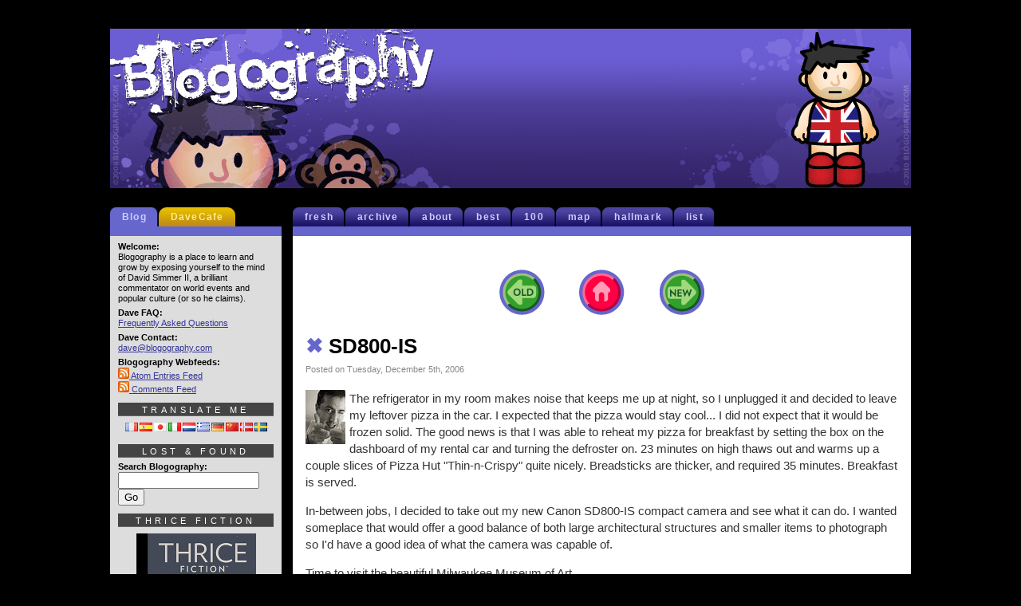

--- FILE ---
content_type: text/html; charset=UTF-8
request_url: https://blogography.com/archives/2006/12/sd800is.html
body_size: 26481
content:

<!DOCTYPE html PUBLIC "-//W3C//DTD XHTML 1.0 Transitional//EN" "http://www.w3.org/TR/xhtml1/DTD/xhtml1-transitional.dtd">
<html lang="en-US" prefix="og: https://ogp.me/ns# fb: https://ogp.me/ns/fb# article: https://ogp.me/ns/article#">

	<head >
		<meta http-equiv="Content-Type" content="text/html;charset=utf-8" />
		<meta http-equiv="CONTENT-LANGUAGE" content="en-us" />
		<title>Blogography  &times; SD800-IS</title>
		<meta name="KEYWORDS" content="blogography, simmer, hard rock cafe, blog, photography, tv, television, movies, music, travel" />
		<meta name="ROBOTS" content="NOARCHIVE" />
		<meta name="COPYRIGHT" content="&copy; David Simmer II" />
		<meta http-equiv="PRAGMA" content="NO-CACHE" />
		<meta http-equiv="CACHE-CONTROL" content="NO-CACHE" />
		<meta name="geo.position" content="47.42346, -120.310349" />
		<meta name="geo.region" content="us-wa" />
		<meta name="geo.placename" content="Wenatchee, Washington" />
		<meta name="ICBM" content="47.52,-120.47" />
		<meta name="DC.title" content="Blogography" />
		<meta name="revisit-after" content="1 days" />
		<meta name="author" content="David Simmer II" />
		<link rel="shortcut icon" href="/favicon.ico" />
		<link rel="stylesheet" href="https://blogography.com/wp-content/themes/blogography/style.css" type="text/css" media="screen" />
		<link rel="alternate" type="application/atom+xml" title="Atom XML Feed" href="/atom.xml" />
		<link rel="alternate" type="application/atom+xml" title="Atom XML Comments Feed" href="/comments.xml" />
		<link rel="meta" type="application/rdf+xml" title="FOAF" href="/foaf.rdf" />
		<link rel="license" title="Creative Commons License" href="https://creativecommons.org/licenses/by-nc-nd/4.0/deed.en_US" />
		<script type="text/javascript"> //<![CDATA[ 
var tlJsHost = ((window.location.protocol == "https:") ? "https://secure.comodo.com/" : "http://www.trustlogo.com/");
document.write(unescape("%3Cscript src='" + tlJsHost + "trustlogo/javascript/trustlogo.js' type='text/javascript'%3E%3C/script%3E"));
//]]>
		</script>
		

<meta name="wpsso-begin" content="wpsso structured data begin"/>
<!-- generator:1 --><meta name="generator" content="WPSSO Core 21.11.2/L*"/>
<!-- generator:2 --><meta name="generator" content="WPSSO UM 7.3.0/S"/>
<link rel="shortlink" href="https://blogography.com/?p=2872"/>
<meta property="fb:app_id" content="966242223397117"/>
<meta property="og:type" content="article"/>
<meta property="og:url" content="https://blogography.com/archives/2006/12/sd800is.html"/>
<meta property="og:locale" content="en_US"/>
<meta property="og:site_name" content="Blogography"/>
<meta property="og:title" content="SD800-IS"/>
<meta property="og:description" content="The refrigerator in my room makes noise that keeps me up at night, so I unplugged it and decided to leave my leftover pizza in the car. I expected that the pizza would stay cool... I did not expect that..."/>
<meta property="og:updated_time" content="2006-12-06T04:23:15+00:00"/>
<meta property="article:publisher" content="https://www.facebook.com/Blogography"/>
<meta property="article:published_time" content="2006-12-06T04:23:15+00:00"/>
<meta property="article:modified_time" content="2006-12-06T04:23:15+00:00"/>
<meta name="twitter:domain" content="blogography.com"/>
<meta name="twitter:site" content="@blogography"/>
<meta name="twitter:title" content="SD800-IS"/>
<meta name="twitter:description" content="The refrigerator in my room makes noise that keeps me up at night, so I unplugged it and decided to leave my leftover pizza in the car. I expected that the pizza would stay cool... I did not..."/>
<meta name="twitter:card" content="summary"/>
<meta name="twitter:label1" content="Written by"/>
<meta name="twitter:data1" content="Dave2"/>
<meta name="twitter:label2" content="Est. reading time"/>
<meta name="twitter:data2" content="13 minutes"/>
<meta name="author" content="Dave2"/>
<meta name="description" content="The refrigerator in my room makes noise that keeps me up at night, so I unplugged it and decided to leave my leftover pizza in the car. I expected that the pizza would stay..."/>
<meta name="robots" content="follow, index, max-snippet:-1, max-image-preview:large, max-video-preview:-1"/>
<script type="application/ld+json" id="wpsso-schema-graph">{
    "@context": "https://schema.org",
    "@graph": [
        {
            "@id": "/archives/2006/12/sd800is.html#sso/blog-posting/2872",
            "@context": "https://schema.org",
            "@type": "BlogPosting",
            "mainEntityOfPage": "https://blogography.com/archives/2006/12/sd800is.html",
            "url": "https://blogography.com/archives/2006/12/sd800is.html",
            "sameAs": [
                "https://blogography.com/?p=2872"
            ],
            "name": "SD800-IS",
            "description": "The refrigerator in my room makes noise that keeps me up at night, so I unplugged it and decided to leave my leftover pizza in the car. I expected that the pizza would stay cool... I did not expect that...",
            "headline": "SD800-IS",
            "inLanguage": "en_US",
            "datePublished": "2006-12-06T04:23:15+00:00",
            "dateModified": "2006-12-06T04:23:15+00:00",
            "author": {
                "@id": "/83df4f8b441cdd59b5e01e5e428a4a21#sso/person"
            },
            "commentCount": 26,
            "comment": [
                {
                    "@id": "/archives/2006/12/sd800is.html#sso/comment/23752"
                },
                {
                    "@id": "/archives/2006/12/sd800is.html#sso/comment/23751"
                },
                {
                    "@id": "/archives/2006/12/sd800is.html#sso/comment/23750"
                },
                {
                    "@id": "/archives/2006/12/sd800is.html#sso/comment/23749"
                },
                {
                    "@id": "/archives/2006/12/sd800is.html#sso/comment/23748"
                },
                {
                    "@id": "/archives/2006/12/sd800is.html#sso/comment/23747"
                },
                {
                    "@id": "/archives/2006/12/sd800is.html#sso/comment/23746"
                },
                {
                    "@id": "/archives/2006/12/sd800is.html#sso/comment/23745"
                },
                {
                    "@id": "/archives/2006/12/sd800is.html#sso/comment/23744"
                },
                {
                    "@id": "/archives/2006/12/sd800is.html#sso/comment/23743"
                },
                {
                    "@id": "/archives/2006/12/sd800is.html#sso/comment/23742"
                },
                {
                    "@id": "/archives/2006/12/sd800is.html#sso/comment/23741"
                },
                {
                    "@id": "/archives/2006/12/sd800is.html#sso/comment/23740"
                },
                {
                    "@id": "/archives/2006/12/sd800is.html#sso/comment/23739"
                },
                {
                    "@id": "/archives/2006/12/sd800is.html#sso/comment/23738"
                },
                {
                    "@id": "/archives/2006/12/sd800is.html#sso/comment/23737"
                },
                {
                    "@id": "/archives/2006/12/sd800is.html#sso/comment/23736"
                },
                {
                    "@id": "/archives/2006/12/sd800is.html#sso/comment/23735"
                },
                {
                    "@id": "/archives/2006/12/sd800is.html#sso/comment/23734"
                },
                {
                    "@id": "/archives/2006/12/sd800is.html#sso/comment/23733"
                },
                {
                    "@id": "/archives/2006/12/sd800is.html#sso/comment/23732"
                },
                {
                    "@id": "/archives/2006/12/sd800is.html#sso/comment/23731"
                },
                {
                    "@id": "/archives/2006/12/sd800is.html#sso/comment/23730"
                },
                {
                    "@id": "/archives/2006/12/sd800is.html#sso/comment/23729"
                },
                {
                    "@id": "/archives/2006/12/sd800is.html#sso/comment/23728"
                },
                {
                    "@id": "/archives/2006/12/sd800is.html#sso/comment/23727"
                }
            ],
            "timeRequired": "PT13M",
            "speakable": {
                "@context": "https://schema.org",
                "@type": "SpeakableSpecification",
                "cssSelector": [
                    ".wp-block-post-title",
                    ".speakable"
                ]
            }
        },
        {
            "@id": "/83df4f8b441cdd59b5e01e5e428a4a21#sso/person",
            "@context": "https://schema.org",
            "@type": "Person",
            "url": "https://blogography.com/",
            "name": "Dave2",
            "givenName": "David",
            "familyName": "Simmer II",
            "description": "I&#039;m Dave2 from Blogography!",
            "image": [
                {
                    "@id": "https://secure.gravatar.com/avatar/98b016d0b39fcbe5f5e95273cc343df6.jpg?d=mp&s=1200#sso/image-object"
                }
            ]
        },
        {
            "@id": "https://secure.gravatar.com/avatar/98b016d0b39fcbe5f5e95273cc343df6.jpg?d=mp&s=1200#sso/image-object",
            "@context": "https://schema.org",
            "@type": "ImageObject",
            "url": "https://secure.gravatar.com/avatar/98b016d0b39fcbe5f5e95273cc343df6.jpg?d=mp&s=1200",
            "width": [
                {
                    "@id": "#sso/qv-width-px-1200"
                }
            ],
            "height": [
                {
                    "@id": "#sso/qv-height-px-1200"
                }
            ]
        },
        {
            "@id": "#sso/qv-width-px-1200",
            "@context": "https://schema.org",
            "@type": "QuantitativeValue",
            "name": "Width",
            "unitText": "px",
            "unitCode": "E37",
            "value": "1200"
        },
        {
            "@id": "#sso/qv-height-px-1200",
            "@context": "https://schema.org",
            "@type": "QuantitativeValue",
            "name": "Height",
            "unitText": "px",
            "unitCode": "E37",
            "value": "1200"
        },
        {
            "@id": "/archives/2006/12/sd800is.html#sso/comment/23752",
            "@context": "https://schema.org",
            "@type": "Comment",
            "url": "https://blogography.com/archives/2006/12/sd800is.html#comment-23752",
            "name": "Comment by Atomic Bombshell on September 4, 2008",
            "description": "Your blog is such the treasure trove! I followed a link to this post from your most recent about digital&hellip;",
            "text": "Your blog is such the treasure trove! I followed a link to this post from your most recent about digital cameras and what do I find in addition? Why, more information about the sculpture I liked in the Marriott in Salt Lake City. http://flickr.com/photos/atomicbombshell/2675783685/in/set-72157606216628331/",
            "dateCreated": "2008-09-04T15:24:37-07:00",
            "author": {
                "@context": "https://schema.org",
                "@type": "Person",
                "url": "http://atomicbombshell.com",
                "name": "Atomic Bombshell"
            }
        },
        {
            "@id": "/archives/2006/12/sd800is.html#sso/comment/23751",
            "@context": "https://schema.org",
            "@type": "Comment",
            "url": "https://blogography.com/archives/2006/12/sd800is.html#comment-23751",
            "name": "Comment by Brent Vermilyea on December 9, 2006",
            "description": "Excellent photos. I really like numbers 2 and 3 (the indoor shots)...they&#039;re incredible. Nice, exhaustive (it was) review. Kind regards.",
            "text": "Excellent photos. I really like numbers 2 and 3 (the indoor shots)...they&rsquo;re incredible. Nice, exhaustive (it was) review. Kind regards.",
            "dateCreated": "2006-12-09T02:38:23-08:00",
            "author": {
                "@context": "https://schema.org",
                "@type": "Person",
                "name": "Brent Vermilyea"
            }
        },
        {
            "@id": "/archives/2006/12/sd800is.html#sso/comment/23750",
            "@context": "https://schema.org",
            "@type": "Comment",
            "url": "https://blogography.com/archives/2006/12/sd800is.html#comment-23750",
            "name": "Comment by Dawn (webmiztris) on December 7, 2006",
            "description": "lmao at the defroster thawed pizza!",
            "text": "lmao at the defroster thawed pizza!",
            "dateCreated": "2006-12-07T16:41:53-08:00",
            "author": {
                "@context": "https://schema.org",
                "@type": "Person",
                "url": "http://webmiztris.blogspot.com",
                "name": "Dawn (webmiztris)"
            }
        },
        {
            "@id": "/archives/2006/12/sd800is.html#sso/comment/23749",
            "@context": "https://schema.org",
            "@type": "Comment",
            "url": "https://blogography.com/archives/2006/12/sd800is.html#comment-23749",
            "name": "Comment by claire on December 7, 2006",
            "description": "Canon pulls the same bs with plastic doors on their camcorders too. They could at least give it a better&hellip;",
            "text": "Canon pulls the same bs with plastic doors on their camcorders too. They could at least give it a better hinge so it&rsquo;d be less likely to snap off. Thanks for the in-depth review.",
            "dateCreated": "2006-12-07T04:38:04-08:00",
            "author": {
                "@context": "https://schema.org",
                "@type": "Person",
                "url": "http://tallerthanaveragetales.blogspot.com/",
                "name": "claire"
            }
        },
        {
            "@id": "/archives/2006/12/sd800is.html#sso/comment/23748",
            "@context": "https://schema.org",
            "@type": "Comment",
            "url": "https://blogography.com/archives/2006/12/sd800is.html#comment-23748",
            "name": "Comment by Michelle on December 7, 2006",
            "description": "I was at the MMA in September and totally forgot my camera! The lakefront is quite nice. I thought you&hellip;",
            "text": "I was at the MMA in September and totally forgot my camera! The lakefront is quite nice. I thought you weren&rsquo;t supposed to take pictures of the art?!?",
            "dateCreated": "2006-12-07T03:41:37-08:00",
            "author": {
                "@context": "https://schema.org",
                "@type": "Person",
                "url": "http://www.xanga.com/shelly327",
                "name": "Michelle"
            }
        },
        {
            "@id": "/archives/2006/12/sd800is.html#sso/comment/23747",
            "@context": "https://schema.org",
            "@type": "Comment",
            "url": "https://blogography.com/archives/2006/12/sd800is.html#comment-23747",
            "name": "Comment by yellojkt on December 7, 2006",
            "description": "My wife wants a new digital camera and our old Sony has given up the ghost. I will definitely look&hellip;",
            "text": "My wife wants a new digital camera and our old Sony has given up the ghost. I will definitely look into this one.",
            "dateCreated": "2006-12-07T01:58:10-08:00",
            "author": {
                "@context": "https://schema.org",
                "@type": "Person",
                "url": "http://livebythefoma.blogspot.com",
                "name": "yellojkt"
            }
        },
        {
            "@id": "/archives/2006/12/sd800is.html#sso/comment/23746",
            "@context": "https://schema.org",
            "@type": "Comment",
            "url": "https://blogography.com/archives/2006/12/sd800is.html#comment-23746",
            "name": "Comment by Sayuri on December 7, 2006",
            "description": "I am going to stop reading this blog. It costs me a fecking fortune. Although I already have a Canon&hellip;",
            "text": "I am going to stop reading this blog. It costs me a fecking fortune. Although I already have a Canon with the Image Stabilizer (which is a godsend) I now want this as well.... I&rsquo;m a camera whore.",
            "dateCreated": "2006-12-07T01:24:45-08:00",
            "author": {
                "@context": "https://schema.org",
                "@type": "Person",
                "name": "Sayuri"
            }
        },
        {
            "@id": "/archives/2006/12/sd800is.html#sso/comment/23745",
            "@context": "https://schema.org",
            "@type": "Comment",
            "url": "https://blogography.com/archives/2006/12/sd800is.html#comment-23745",
            "name": "Comment by kapgar on December 7, 2006",
            "description": "How does Macro work? Or, in an ideal situation, how&#039;s it supposed to work?",
            "text": "How does Macro work? Or, in an ideal situation, how&rsquo;s it supposed to work?",
            "dateCreated": "2006-12-07T01:24:02-08:00",
            "author": {
                "@context": "https://schema.org",
                "@type": "Person",
                "url": "http://kapgar.typepad.com",
                "name": "kapgar"
            }
        },
        {
            "@id": "/archives/2006/12/sd800is.html#sso/comment/23744",
            "@context": "https://schema.org",
            "@type": "Comment",
            "url": "https://blogography.com/archives/2006/12/sd800is.html#comment-23744",
            "name": "Comment by Dave2 on December 7, 2006",
            "description": "From my review... &quot;Other than the mode switch (play, camera, auto, camera manual, camera portrait, and movie) most every camera&hellip;",
            "text": "From my review... &ldquo;Other than the mode switch (play, camera, auto, camera manual, camera portrait, and movie) most every camera function is handled though Canon&rsquo;s excellent menu system. Despite the hundreds of options and features, the method of setting everything up is surprisingly easy and intuitive.&rdquo;",
            "dateCreated": "2006-12-07T01:08:53-08:00",
            "author": {
                "@context": "https://schema.org",
                "@type": "Person",
                "url": "https://blogography.com/",
                "name": "Dave2"
            }
        },
        {
            "@id": "/archives/2006/12/sd800is.html#sso/comment/23743",
            "@context": "https://schema.org",
            "@type": "Comment",
            "url": "https://blogography.com/archives/2006/12/sd800is.html#comment-23743",
            "name": "Comment by Bre on December 7, 2006",
            "description": "since I&#039;ve already conned my parents into a digital slr for christmas this year, I doubt I&#039;llbe able to tack&hellip;",
            "text": "since I&rsquo;ve already conned my parents into a digital slr for christmas this year, I doubt I&rsquo;llbe able to tack this on too! It looks lovely, but how easy is it to manipulate the controls and fuss with the settings? I have an older compact digital and by the time I&rsquo;ve manipulated all the controls I have no interest in shooting a thing!",
            "dateCreated": "2006-12-07T01:03:33-08:00",
            "author": {
                "@context": "https://schema.org",
                "@type": "Person",
                "url": "http://firefightersdaughter.wordpress.com",
                "name": "Bre"
            }
        },
        {
            "@id": "/archives/2006/12/sd800is.html#sso/comment/23742",
            "@context": "https://schema.org",
            "@type": "Comment",
            "url": "https://blogography.com/archives/2006/12/sd800is.html#comment-23742",
            "name": "Comment by nicole on December 6, 2006",
            "description": "Very nice review. If I didn&#039;t already own two Canon cameras (and a few &quot;retired&quot; Nikons), I&#039;d want to buy&hellip;",
            "text": "Very nice review. If I didn&rsquo;t already own two Canon cameras (and a few &ldquo;retired&rdquo; Nikons), I&rsquo;d want to buy another. I really love Canon and that image stabilization is definitely drool-worthy.",
            "dateCreated": "2006-12-06T23:49:38-08:00",
            "author": {
                "@context": "https://schema.org",
                "@type": "Person",
                "url": "http://nicole.sleepyfroggie.net/blog/",
                "name": "nicole"
            }
        },
        {
            "@id": "/archives/2006/12/sd800is.html#sso/comment/23741",
            "@context": "https://schema.org",
            "@type": "Comment",
            "url": "https://blogography.com/archives/2006/12/sd800is.html#comment-23741",
            "name": "Comment by Laurence on December 6, 2006",
            "description": "Your photos are absolutely sublimes (like always). The museum is beautiful... You should write, review for specialized newspapers&hellip; you are&hellip;",
            "text": "Your photos are absolutely sublimes (like always). The museum is beautiful... You should write, review for specialized newspapers&hellip; you are a good critic !",
            "dateCreated": "2006-12-06T23:05:14-08:00",
            "author": {
                "@context": "https://schema.org",
                "@type": "Person",
                "url": "http://www.beehappy.fr/",
                "name": "Laurence"
            }
        },
        {
            "@id": "/archives/2006/12/sd800is.html#sso/comment/23740",
            "@context": "https://schema.org",
            "@type": "Comment",
            "url": "https://blogography.com/archives/2006/12/sd800is.html#comment-23740",
            "name": "Comment by lizriz on December 6, 2006",
            "description": "I&#039;m so jealous of your new toy! :)",
            "text": "I&rsquo;m so jealous of your new toy! &#x1f642;",
            "dateCreated": "2006-12-06T21:32:44-08:00",
            "author": {
                "@context": "https://schema.org",
                "@type": "Person",
                "url": "http://everydaygoddess.typepad.com",
                "name": "lizriz"
            }
        },
        {
            "@id": "/archives/2006/12/sd800is.html#sso/comment/23739",
            "@context": "https://schema.org",
            "@type": "Comment",
            "url": "https://blogography.com/archives/2006/12/sd800is.html#comment-23739",
            "name": "Comment by Jeff on December 6, 2006",
            "description": "Er, I meant to say 1 gig memory card, although I hear you can get 1 meg cards pretty cheap!",
            "text": "Er, I meant to say 1 gig memory card, although I hear you can get 1 meg cards pretty cheap!",
            "dateCreated": "2006-12-06T17:35:03-08:00",
            "author": {
                "@context": "https://schema.org",
                "@type": "Person",
                "url": "http://viewfromthecloud.blogspot.com/",
                "name": "Jeff"
            }
        },
        {
            "@id": "/archives/2006/12/sd800is.html#sso/comment/23738",
            "@context": "https://schema.org",
            "@type": "Comment",
            "url": "https://blogography.com/archives/2006/12/sd800is.html#comment-23738",
            "name": "Comment by nancycle on December 6, 2006",
            "description": "I second RW re: your thorough review and the scalability of it...If I were a camera company, I&#039;d sponsor you!&hellip;",
            "text": "I second RW re: your thorough review and the scalability of it...If I were a camera company, I&rsquo;d sponsor you! I really appreciated this. Thanks to you Dave, I&rsquo;m a little smarter now. Your pizza story has me reminising about the days spent on the road using a cold window in a crappy hotel as a means to keep milk cold. Ah ~ memories &#x1f642;",
            "dateCreated": "2006-12-06T15:30:07-08:00",
            "author": {
                "@context": "https://schema.org",
                "@type": "Person",
                "url": "http://heart-first.blogspot.com/",
                "name": "nancycle"
            }
        },
        {
            "@id": "/archives/2006/12/sd800is.html#sso/comment/23737",
            "@context": "https://schema.org",
            "@type": "Comment",
            "url": "https://blogography.com/archives/2006/12/sd800is.html#comment-23737",
            "name": "Comment by Jeff on December 6, 2006",
            "description": "That crappy little plastic door was the FIRST thing I noticed when I bought my 630 because the second thing&hellip;",
            "text": "That crappy little plastic door was the FIRST thing I noticed when I bought my 630 because the second thing I did after I opened it was put in my 1meg memory card to make up for the lack of internal memory. I hate the way you have to pull the door out to flip it open. I am very concerned that those little plastic corner hinges are just going to snap off if I don&rsquo;t get the door pulled out far enough before I attempt to swing it open. And that&rsquo;s a pretty big issue considering you HAVE to open the door every time you use the camera because that&rsquo;s where they put both the memory card AND the USB cable connector. You&rsquo;re right...&rdquo;fucking stupid&rdquo; describes it well.",
            "dateCreated": "2006-12-06T14:57:25-08:00",
            "author": {
                "@context": "https://schema.org",
                "@type": "Person",
                "url": "http://viewfromthecloud.blogspot.com/",
                "name": "Jeff"
            }
        },
        {
            "@id": "/archives/2006/12/sd800is.html#sso/comment/23736",
            "@context": "https://schema.org",
            "@type": "Comment",
            "url": "https://blogography.com/archives/2006/12/sd800is.html#comment-23736",
            "name": "Comment by Jon on December 6, 2006",
            "description": "Great post! I have been thinking about buying a digital camera, but feeling like I don&#039;t know enough about digital&hellip;",
            "text": "Great post! I have been thinking about buying a digital camera, but feeling like I don&rsquo;t know enough about digital photography and the assorted features to make a good decision. Reading your post gave me a much better idea of what features will be important to me. Seriously, someone should be paying you for this stuff.",
            "dateCreated": "2006-12-06T13:50:10-08:00",
            "author": {
                "@context": "https://schema.org",
                "@type": "Person",
                "name": "Jon"
            }
        },
        {
            "@id": "/archives/2006/12/sd800is.html#sso/comment/23735",
            "@context": "https://schema.org",
            "@type": "Comment",
            "url": "https://blogography.com/archives/2006/12/sd800is.html#comment-23735",
            "name": "Comment by Avitable on December 6, 2006",
            "description": "I was expecting a close-up balls shot. Not because you seem like someone who&#039;d do that, but just because I&hellip;",
            "text": "I was expecting a close-up balls shot. Not because you seem like someone who&rsquo;d do that, but just because I was randomly expecting it. It would be funny.",
            "dateCreated": "2006-12-06T13:04:28-08:00",
            "author": {
                "@context": "https://schema.org",
                "@type": "Person",
                "url": "http://avitable.blogspot.com",
                "name": "Avitable"
            }
        },
        {
            "@id": "/archives/2006/12/sd800is.html#sso/comment/23734",
            "@context": "https://schema.org",
            "@type": "Comment",
            "url": "https://blogography.com/archives/2006/12/sd800is.html#comment-23734",
            "name": "Comment by ssp on December 6, 2006",
            "description": "And I thought _I_ was a Canon whore. Now I want a new small camera, even though I only got&hellip;",
            "text": "And I thought _I_ was a Canon whore. Now I want a new small camera, even though I only got mine (Ixus 55) this year. Mainly because it tops out at ISO 400 and has more noise there. While I agree about the cheapo plastic latch for the ports, I haven&rsquo;t seen one of those broken yet. So it may actually be OK quality. And as long as you only look at the camera from a distance you can&rsquo;t even tell &#x1f609;",
            "dateCreated": "2006-12-06T10:41:49-08:00",
            "author": {
                "@context": "https://schema.org",
                "@type": "Person",
                "url": "http://earthlingsoft.net/ssp/blog",
                "name": "ssp"
            }
        },
        {
            "@id": "/archives/2006/12/sd800is.html#sso/comment/23733",
            "@context": "https://schema.org",
            "@type": "Comment",
            "url": "https://blogography.com/archives/2006/12/sd800is.html#comment-23733",
            "name": "Comment by ARt. on December 6, 2006",
            "description": "The guy who did that museum is world renowned architect Santiago Calatrava. Same guy who did the stadium for the&hellip;",
            "text": "The guy who did that museum is world renowned architect Santiago Calatrava. Same guy who did the stadium for the Athens Olympics and the incredible City of Arts and Sciences in Valencia, Spain. Dunno if I&rsquo;m allowed to post links, but check his page out: www.calatrava.com =D",
            "dateCreated": "2006-12-06T07:35:29-08:00",
            "author": {
                "@context": "https://schema.org",
                "@type": "Person",
                "name": "ARt."
            }
        },
        {
            "@id": "/archives/2006/12/sd800is.html#sso/comment/23732",
            "@context": "https://schema.org",
            "@type": "Comment",
            "url": "https://blogography.com/archives/2006/12/sd800is.html#comment-23732",
            "name": "Comment by Kentucky Girl on December 6, 2006",
            "description": "Holy crap. Can you please come show me how to use my point and shoot? LOL I have an Olympus&hellip;",
            "text": "Holy crap. Can you please come show me how to use my point and shoot? LOL I have an Olympus Stylus 400 that I ADORE because it&rsquo;s weatherproof and perfect when we went to Disneyland and on vacation back east where it rains more than a few days a year...sounds like a good camera you got there! Maybe I should consider an upgrade. &#x1f600;",
            "dateCreated": "2006-12-06T07:05:36-08:00",
            "author": {
                "@context": "https://schema.org",
                "@type": "Person",
                "url": "http://kentuckygurl.com",
                "name": "Kentucky Girl"
            }
        },
        {
            "@id": "/archives/2006/12/sd800is.html#sso/comment/23731",
            "@context": "https://schema.org",
            "@type": "Comment",
            "url": "https://blogography.com/archives/2006/12/sd800is.html#comment-23731",
            "name": "Comment by francesdanger on December 6, 2006",
            "description": "I love when you do stuff like this. There is no way I&#039;m ever going to Milwaukee, but seeing it&hellip;",
            "text": "I love when you do stuff like this. There is no way I&rsquo;m ever going to Milwaukee, but seeing it through your eyes is wonderful! Also, my sister, the dietician, is very concerned that you used your car for refrigeration/reheating. Literally, I had to sit through a 20 minute &lsquo;danger zone&rsquo; lecture because I showed her this post. Thanks...:-P",
            "dateCreated": "2006-12-06T06:38:30-08:00",
            "author": {
                "@context": "https://schema.org",
                "@type": "Person",
                "url": "http://www.francesdanger.blogspot.com",
                "name": "francesdanger"
            }
        },
        {
            "@id": "/archives/2006/12/sd800is.html#sso/comment/23730",
            "@context": "https://schema.org",
            "@type": "Comment",
            "url": "https://blogography.com/archives/2006/12/sd800is.html#comment-23730",
            "name": "Comment by Kapha on December 6, 2006",
            "description": "Excellent outline of your experience with the camera! :) I learned something.",
            "text": "Excellent outline of your experience with the camera! &#x1f642; I learned something.",
            "dateCreated": "2006-12-06T06:09:54-08:00",
            "author": {
                "@context": "https://schema.org",
                "@type": "Person",
                "name": "Kapha"
            }
        },
        {
            "@id": "/archives/2006/12/sd800is.html#sso/comment/23729",
            "@context": "https://schema.org",
            "@type": "Comment",
            "url": "https://blogography.com/archives/2006/12/sd800is.html#comment-23729",
            "name": "Comment by diane on December 6, 2006",
            "description": "Huh. I should loan you my camera and have you write up a review, as I would never in a&hellip;",
            "text": "Huh. I should loan you my camera and have you write up a review, as I would never in a million years figure all this stuff out. My criteria is basically, &ldquo;Fits in my purse, takes nice crisp photos.&rdquo; &#x1f642; And speaking of, positively gorgeous photos. I didn&rsquo;t know Milwaukee had such a nifty art museum!",
            "dateCreated": "2006-12-06T05:12:28-08:00",
            "author": {
                "@context": "https://schema.org",
                "@type": "Person",
                "url": "http://www.sparktacular.blog-city.com",
                "name": "diane"
            }
        },
        {
            "@id": "/archives/2006/12/sd800is.html#sso/comment/23728",
            "@context": "https://schema.org",
            "@type": "Comment",
            "url": "https://blogography.com/archives/2006/12/sd800is.html#comment-23728",
            "name": "Comment by RW on December 6, 2006",
            "description": "Wow Dave, you did a lot of beautiful work on this post and pictures. This is good enough to make&hellip;",
            "text": "Wow Dave, you did a lot of beautiful work on this post and pictures. This is good enough to make it into an upscale product review consumer-type magazine, or a photography magazine. Excellent reporting, wonderful subject, good review and approach. But didn&rsquo;t your car smell like pizza? I hate when that happens.",
            "dateCreated": "2006-12-06T04:46:48-08:00",
            "author": {
                "@context": "https://schema.org",
                "@type": "Person",
                "url": "http://vincenzos.blogspot.com/",
                "name": "RW"
            }
        },
        {
            "@id": "/archives/2006/12/sd800is.html#sso/comment/23727",
            "@context": "https://schema.org",
            "@type": "Comment",
            "url": "https://blogography.com/archives/2006/12/sd800is.html#comment-23727",
            "name": "Comment by NetChick on December 6, 2006",
            "description": "Hey Dave, those photos are great. That is a nice little camera!!",
            "text": "Hey Dave, those photos are great. That is a nice little camera!!",
            "dateCreated": "2006-12-06T04:40:14-08:00",
            "author": {
                "@context": "https://schema.org",
                "@type": "Person",
                "url": "http://www.netchick.ca",
                "name": "NetChick"
            }
        }
    ]
}</script>
<meta name="wpsso-end" content="wpsso structured data end"/>
<meta name="wpsso-cached" content="2026-01-11T13:27:28+00:00 for blogography.com"/>
<meta name="wpsso-added" content="2026-01-27T07:23:38+00:00 in 0.001116 secs (35.68 MB peak)"/>


            <script data-no-defer="1" data-ezscrex="false" data-cfasync="false" data-pagespeed-no-defer data-cookieconsent="ignore">
                var ctPublicFunctions = {"_ajax_nonce":"2ad34e91be","_rest_nonce":"5ab71fd93f","_ajax_url":"\/wp-admin\/admin-ajax.php","_rest_url":"https:\/\/blogography.com\/wp-json\/","data__cookies_type":"native","data__ajax_type":"rest","data__bot_detector_enabled":0,"data__frontend_data_log_enabled":1,"cookiePrefix":"","wprocket_detected":false,"host_url":"blogography.com","text__ee_click_to_select":"Click to select the whole data","text__ee_original_email":"The complete one is","text__ee_got_it":"Got it","text__ee_blocked":"Blocked","text__ee_cannot_connect":"Cannot connect","text__ee_cannot_decode":"Can not decode email. Unknown reason","text__ee_email_decoder":"CleanTalk email decoder","text__ee_wait_for_decoding":"The magic is on the way!","text__ee_decoding_process":"Please wait a few seconds while we decode the contact data."}
            </script>
        
            <script data-no-defer="1" data-ezscrex="false" data-cfasync="false" data-pagespeed-no-defer data-cookieconsent="ignore">
                var ctPublic = {"_ajax_nonce":"2ad34e91be","settings__forms__check_internal":"0","settings__forms__check_external":"0","settings__forms__force_protection":0,"settings__forms__search_test":"1","settings__forms__wc_add_to_cart":"0","settings__data__bot_detector_enabled":0,"settings__sfw__anti_crawler":0,"blog_home":"https:\/\/blogography.com\/","pixel__setting":"0","pixel__enabled":false,"pixel__url":null,"data__email_check_before_post":"1","data__email_check_exist_post":0,"data__cookies_type":"native","data__key_is_ok":true,"data__visible_fields_required":true,"wl_brandname":"Anti-Spam by CleanTalk","wl_brandname_short":"CleanTalk","ct_checkjs_key":644439302,"emailEncoderPassKey":"716ba10b5d092bbf063f5938e2754c1f","bot_detector_forms_excluded":"W10=","advancedCacheExists":false,"varnishCacheExists":false,"wc_ajax_add_to_cart":false}
            </script>
        <link rel="alternate" type="application/rss+xml" title="Blogography &raquo; SD800-IS Comments Feed" href="https://blogography.com/archives/2006/12/sd800is.html/feed" />
<link rel="alternate" title="oEmbed (JSON)" type="application/json+oembed" href="https://blogography.com/wp-json/oembed/1.0/embed?url=https%3A%2F%2Fblogography.com%2Farchives%2F2006%2F12%2Fsd800is.html" />
<link rel="alternate" title="oEmbed (XML)" type="text/xml+oembed" href="https://blogography.com/wp-json/oembed/1.0/embed?url=https%3A%2F%2Fblogography.com%2Farchives%2F2006%2F12%2Fsd800is.html&#038;format=xml" />
<style id='wp-img-auto-sizes-contain-inline-css' type='text/css'>
img:is([sizes=auto i],[sizes^="auto," i]){contain-intrinsic-size:3000px 1500px}
/*# sourceURL=wp-img-auto-sizes-contain-inline-css */
</style>
<style id='wp-emoji-styles-inline-css' type='text/css'>

	img.wp-smiley, img.emoji {
		display: inline !important;
		border: none !important;
		box-shadow: none !important;
		height: 1em !important;
		width: 1em !important;
		margin: 0 0.07em !important;
		vertical-align: -0.1em !important;
		background: none !important;
		padding: 0 !important;
	}
/*# sourceURL=wp-emoji-styles-inline-css */
</style>
<style id='wp-block-library-inline-css' type='text/css'>
:root{--wp-block-synced-color:#7a00df;--wp-block-synced-color--rgb:122,0,223;--wp-bound-block-color:var(--wp-block-synced-color);--wp-editor-canvas-background:#ddd;--wp-admin-theme-color:#007cba;--wp-admin-theme-color--rgb:0,124,186;--wp-admin-theme-color-darker-10:#006ba1;--wp-admin-theme-color-darker-10--rgb:0,107,160.5;--wp-admin-theme-color-darker-20:#005a87;--wp-admin-theme-color-darker-20--rgb:0,90,135;--wp-admin-border-width-focus:2px}@media (min-resolution:192dpi){:root{--wp-admin-border-width-focus:1.5px}}.wp-element-button{cursor:pointer}:root .has-very-light-gray-background-color{background-color:#eee}:root .has-very-dark-gray-background-color{background-color:#313131}:root .has-very-light-gray-color{color:#eee}:root .has-very-dark-gray-color{color:#313131}:root .has-vivid-green-cyan-to-vivid-cyan-blue-gradient-background{background:linear-gradient(135deg,#00d084,#0693e3)}:root .has-purple-crush-gradient-background{background:linear-gradient(135deg,#34e2e4,#4721fb 50%,#ab1dfe)}:root .has-hazy-dawn-gradient-background{background:linear-gradient(135deg,#faaca8,#dad0ec)}:root .has-subdued-olive-gradient-background{background:linear-gradient(135deg,#fafae1,#67a671)}:root .has-atomic-cream-gradient-background{background:linear-gradient(135deg,#fdd79a,#004a59)}:root .has-nightshade-gradient-background{background:linear-gradient(135deg,#330968,#31cdcf)}:root .has-midnight-gradient-background{background:linear-gradient(135deg,#020381,#2874fc)}:root{--wp--preset--font-size--normal:16px;--wp--preset--font-size--huge:42px}.has-regular-font-size{font-size:1em}.has-larger-font-size{font-size:2.625em}.has-normal-font-size{font-size:var(--wp--preset--font-size--normal)}.has-huge-font-size{font-size:var(--wp--preset--font-size--huge)}.has-text-align-center{text-align:center}.has-text-align-left{text-align:left}.has-text-align-right{text-align:right}.has-fit-text{white-space:nowrap!important}#end-resizable-editor-section{display:none}.aligncenter{clear:both}.items-justified-left{justify-content:flex-start}.items-justified-center{justify-content:center}.items-justified-right{justify-content:flex-end}.items-justified-space-between{justify-content:space-between}.screen-reader-text{border:0;clip-path:inset(50%);height:1px;margin:-1px;overflow:hidden;padding:0;position:absolute;width:1px;word-wrap:normal!important}.screen-reader-text:focus{background-color:#ddd;clip-path:none;color:#444;display:block;font-size:1em;height:auto;left:5px;line-height:normal;padding:15px 23px 14px;text-decoration:none;top:5px;width:auto;z-index:100000}html :where(.has-border-color){border-style:solid}html :where([style*=border-top-color]){border-top-style:solid}html :where([style*=border-right-color]){border-right-style:solid}html :where([style*=border-bottom-color]){border-bottom-style:solid}html :where([style*=border-left-color]){border-left-style:solid}html :where([style*=border-width]){border-style:solid}html :where([style*=border-top-width]){border-top-style:solid}html :where([style*=border-right-width]){border-right-style:solid}html :where([style*=border-bottom-width]){border-bottom-style:solid}html :where([style*=border-left-width]){border-left-style:solid}html :where(img[class*=wp-image-]){height:auto;max-width:100%}:where(figure){margin:0 0 1em}html :where(.is-position-sticky){--wp-admin--admin-bar--position-offset:var(--wp-admin--admin-bar--height,0px)}@media screen and (max-width:600px){html :where(.is-position-sticky){--wp-admin--admin-bar--position-offset:0px}}

/*# sourceURL=wp-block-library-inline-css */
</style><style id='global-styles-inline-css' type='text/css'>
:root{--wp--preset--aspect-ratio--square: 1;--wp--preset--aspect-ratio--4-3: 4/3;--wp--preset--aspect-ratio--3-4: 3/4;--wp--preset--aspect-ratio--3-2: 3/2;--wp--preset--aspect-ratio--2-3: 2/3;--wp--preset--aspect-ratio--16-9: 16/9;--wp--preset--aspect-ratio--9-16: 9/16;--wp--preset--color--black: #000000;--wp--preset--color--cyan-bluish-gray: #abb8c3;--wp--preset--color--white: #ffffff;--wp--preset--color--pale-pink: #f78da7;--wp--preset--color--vivid-red: #cf2e2e;--wp--preset--color--luminous-vivid-orange: #ff6900;--wp--preset--color--luminous-vivid-amber: #fcb900;--wp--preset--color--light-green-cyan: #7bdcb5;--wp--preset--color--vivid-green-cyan: #00d084;--wp--preset--color--pale-cyan-blue: #8ed1fc;--wp--preset--color--vivid-cyan-blue: #0693e3;--wp--preset--color--vivid-purple: #9b51e0;--wp--preset--gradient--vivid-cyan-blue-to-vivid-purple: linear-gradient(135deg,rgb(6,147,227) 0%,rgb(155,81,224) 100%);--wp--preset--gradient--light-green-cyan-to-vivid-green-cyan: linear-gradient(135deg,rgb(122,220,180) 0%,rgb(0,208,130) 100%);--wp--preset--gradient--luminous-vivid-amber-to-luminous-vivid-orange: linear-gradient(135deg,rgb(252,185,0) 0%,rgb(255,105,0) 100%);--wp--preset--gradient--luminous-vivid-orange-to-vivid-red: linear-gradient(135deg,rgb(255,105,0) 0%,rgb(207,46,46) 100%);--wp--preset--gradient--very-light-gray-to-cyan-bluish-gray: linear-gradient(135deg,rgb(238,238,238) 0%,rgb(169,184,195) 100%);--wp--preset--gradient--cool-to-warm-spectrum: linear-gradient(135deg,rgb(74,234,220) 0%,rgb(151,120,209) 20%,rgb(207,42,186) 40%,rgb(238,44,130) 60%,rgb(251,105,98) 80%,rgb(254,248,76) 100%);--wp--preset--gradient--blush-light-purple: linear-gradient(135deg,rgb(255,206,236) 0%,rgb(152,150,240) 100%);--wp--preset--gradient--blush-bordeaux: linear-gradient(135deg,rgb(254,205,165) 0%,rgb(254,45,45) 50%,rgb(107,0,62) 100%);--wp--preset--gradient--luminous-dusk: linear-gradient(135deg,rgb(255,203,112) 0%,rgb(199,81,192) 50%,rgb(65,88,208) 100%);--wp--preset--gradient--pale-ocean: linear-gradient(135deg,rgb(255,245,203) 0%,rgb(182,227,212) 50%,rgb(51,167,181) 100%);--wp--preset--gradient--electric-grass: linear-gradient(135deg,rgb(202,248,128) 0%,rgb(113,206,126) 100%);--wp--preset--gradient--midnight: linear-gradient(135deg,rgb(2,3,129) 0%,rgb(40,116,252) 100%);--wp--preset--font-size--small: 13px;--wp--preset--font-size--medium: 20px;--wp--preset--font-size--large: 36px;--wp--preset--font-size--x-large: 42px;--wp--preset--spacing--20: 0.44rem;--wp--preset--spacing--30: 0.67rem;--wp--preset--spacing--40: 1rem;--wp--preset--spacing--50: 1.5rem;--wp--preset--spacing--60: 2.25rem;--wp--preset--spacing--70: 3.38rem;--wp--preset--spacing--80: 5.06rem;--wp--preset--shadow--natural: 6px 6px 9px rgba(0, 0, 0, 0.2);--wp--preset--shadow--deep: 12px 12px 50px rgba(0, 0, 0, 0.4);--wp--preset--shadow--sharp: 6px 6px 0px rgba(0, 0, 0, 0.2);--wp--preset--shadow--outlined: 6px 6px 0px -3px rgb(255, 255, 255), 6px 6px rgb(0, 0, 0);--wp--preset--shadow--crisp: 6px 6px 0px rgb(0, 0, 0);}:where(.is-layout-flex){gap: 0.5em;}:where(.is-layout-grid){gap: 0.5em;}body .is-layout-flex{display: flex;}.is-layout-flex{flex-wrap: wrap;align-items: center;}.is-layout-flex > :is(*, div){margin: 0;}body .is-layout-grid{display: grid;}.is-layout-grid > :is(*, div){margin: 0;}:where(.wp-block-columns.is-layout-flex){gap: 2em;}:where(.wp-block-columns.is-layout-grid){gap: 2em;}:where(.wp-block-post-template.is-layout-flex){gap: 1.25em;}:where(.wp-block-post-template.is-layout-grid){gap: 1.25em;}.has-black-color{color: var(--wp--preset--color--black) !important;}.has-cyan-bluish-gray-color{color: var(--wp--preset--color--cyan-bluish-gray) !important;}.has-white-color{color: var(--wp--preset--color--white) !important;}.has-pale-pink-color{color: var(--wp--preset--color--pale-pink) !important;}.has-vivid-red-color{color: var(--wp--preset--color--vivid-red) !important;}.has-luminous-vivid-orange-color{color: var(--wp--preset--color--luminous-vivid-orange) !important;}.has-luminous-vivid-amber-color{color: var(--wp--preset--color--luminous-vivid-amber) !important;}.has-light-green-cyan-color{color: var(--wp--preset--color--light-green-cyan) !important;}.has-vivid-green-cyan-color{color: var(--wp--preset--color--vivid-green-cyan) !important;}.has-pale-cyan-blue-color{color: var(--wp--preset--color--pale-cyan-blue) !important;}.has-vivid-cyan-blue-color{color: var(--wp--preset--color--vivid-cyan-blue) !important;}.has-vivid-purple-color{color: var(--wp--preset--color--vivid-purple) !important;}.has-black-background-color{background-color: var(--wp--preset--color--black) !important;}.has-cyan-bluish-gray-background-color{background-color: var(--wp--preset--color--cyan-bluish-gray) !important;}.has-white-background-color{background-color: var(--wp--preset--color--white) !important;}.has-pale-pink-background-color{background-color: var(--wp--preset--color--pale-pink) !important;}.has-vivid-red-background-color{background-color: var(--wp--preset--color--vivid-red) !important;}.has-luminous-vivid-orange-background-color{background-color: var(--wp--preset--color--luminous-vivid-orange) !important;}.has-luminous-vivid-amber-background-color{background-color: var(--wp--preset--color--luminous-vivid-amber) !important;}.has-light-green-cyan-background-color{background-color: var(--wp--preset--color--light-green-cyan) !important;}.has-vivid-green-cyan-background-color{background-color: var(--wp--preset--color--vivid-green-cyan) !important;}.has-pale-cyan-blue-background-color{background-color: var(--wp--preset--color--pale-cyan-blue) !important;}.has-vivid-cyan-blue-background-color{background-color: var(--wp--preset--color--vivid-cyan-blue) !important;}.has-vivid-purple-background-color{background-color: var(--wp--preset--color--vivid-purple) !important;}.has-black-border-color{border-color: var(--wp--preset--color--black) !important;}.has-cyan-bluish-gray-border-color{border-color: var(--wp--preset--color--cyan-bluish-gray) !important;}.has-white-border-color{border-color: var(--wp--preset--color--white) !important;}.has-pale-pink-border-color{border-color: var(--wp--preset--color--pale-pink) !important;}.has-vivid-red-border-color{border-color: var(--wp--preset--color--vivid-red) !important;}.has-luminous-vivid-orange-border-color{border-color: var(--wp--preset--color--luminous-vivid-orange) !important;}.has-luminous-vivid-amber-border-color{border-color: var(--wp--preset--color--luminous-vivid-amber) !important;}.has-light-green-cyan-border-color{border-color: var(--wp--preset--color--light-green-cyan) !important;}.has-vivid-green-cyan-border-color{border-color: var(--wp--preset--color--vivid-green-cyan) !important;}.has-pale-cyan-blue-border-color{border-color: var(--wp--preset--color--pale-cyan-blue) !important;}.has-vivid-cyan-blue-border-color{border-color: var(--wp--preset--color--vivid-cyan-blue) !important;}.has-vivid-purple-border-color{border-color: var(--wp--preset--color--vivid-purple) !important;}.has-vivid-cyan-blue-to-vivid-purple-gradient-background{background: var(--wp--preset--gradient--vivid-cyan-blue-to-vivid-purple) !important;}.has-light-green-cyan-to-vivid-green-cyan-gradient-background{background: var(--wp--preset--gradient--light-green-cyan-to-vivid-green-cyan) !important;}.has-luminous-vivid-amber-to-luminous-vivid-orange-gradient-background{background: var(--wp--preset--gradient--luminous-vivid-amber-to-luminous-vivid-orange) !important;}.has-luminous-vivid-orange-to-vivid-red-gradient-background{background: var(--wp--preset--gradient--luminous-vivid-orange-to-vivid-red) !important;}.has-very-light-gray-to-cyan-bluish-gray-gradient-background{background: var(--wp--preset--gradient--very-light-gray-to-cyan-bluish-gray) !important;}.has-cool-to-warm-spectrum-gradient-background{background: var(--wp--preset--gradient--cool-to-warm-spectrum) !important;}.has-blush-light-purple-gradient-background{background: var(--wp--preset--gradient--blush-light-purple) !important;}.has-blush-bordeaux-gradient-background{background: var(--wp--preset--gradient--blush-bordeaux) !important;}.has-luminous-dusk-gradient-background{background: var(--wp--preset--gradient--luminous-dusk) !important;}.has-pale-ocean-gradient-background{background: var(--wp--preset--gradient--pale-ocean) !important;}.has-electric-grass-gradient-background{background: var(--wp--preset--gradient--electric-grass) !important;}.has-midnight-gradient-background{background: var(--wp--preset--gradient--midnight) !important;}.has-small-font-size{font-size: var(--wp--preset--font-size--small) !important;}.has-medium-font-size{font-size: var(--wp--preset--font-size--medium) !important;}.has-large-font-size{font-size: var(--wp--preset--font-size--large) !important;}.has-x-large-font-size{font-size: var(--wp--preset--font-size--x-large) !important;}
/*# sourceURL=global-styles-inline-css */
</style>

<style id='classic-theme-styles-inline-css' type='text/css'>
/*! This file is auto-generated */
.wp-block-button__link{color:#fff;background-color:#32373c;border-radius:9999px;box-shadow:none;text-decoration:none;padding:calc(.667em + 2px) calc(1.333em + 2px);font-size:1.125em}.wp-block-file__button{background:#32373c;color:#fff;text-decoration:none}
/*# sourceURL=/wp-includes/css/classic-themes.min.css */
</style>
<link rel='stylesheet' id='cleantalk-public-css-css' href='https://blogography.com/wp-content/plugins/cleantalk-spam-protect/css/cleantalk-public.min.css?ver=6.71.1_1769417235' type='text/css' media='all' />
<link rel='stylesheet' id='cleantalk-email-decoder-css-css' href='https://blogography.com/wp-content/plugins/cleantalk-spam-protect/css/cleantalk-email-decoder.min.css?ver=6.71.1_1769417235' type='text/css' media='all' />
<script type="text/javascript" src="https://blogography.com/wp-content/plugins/cleantalk-spam-protect/js/apbct-public-bundle_gathering.min.js?ver=6.71.1_1769417235" id="apbct-public-bundle_gathering.min-js-js"></script>
<link rel="https://api.w.org/" href="https://blogography.com/wp-json/" /><link rel="alternate" title="JSON" type="application/json" href="https://blogography.com/wp-json/wp/v2/posts/2872" /><link rel="EditURI" type="application/rsd+xml" title="RSD" href="https://blogography.com/xmlrpc.php?rsd" />
<meta name="generator" content="WordPress 6.9" />
<link rel="canonical" href="https://blogography.com/archives/2006/12/sd800is.html" />
	</head>

<body>
<script type="text/javascript">
  (function(i,s,o,g,r,a,m){i['GoogleAnalyticsObject']=r;i[r]=i[r]||function(){
  (i[r].q=i[r].q||[]).push(arguments)},i[r].l=1*new Date();a=s.createElement(o),
  m=s.getElementsByTagName(o)[0];a.async=1;a.src=g;m.parentNode.insertBefore(a,m)
  })(window,document,'script','//www.google-analytics.com/analytics.js','ga');
  ga('create', 'UA-215021-1', 'auto');
  ga('require', 'displayfeatures');
  ga('send', 'pageview');
</script>

<!-- Header -->	
<div id="davehead">
	<span class="headleft"><a href="/"><img src="/css_classic/ext/BlogoLogo08.gif" alt="Blogography Logo" height="200" width="430" border="0" /></a></span>

	<span class="headrand"><script language="Javascript" type="text/javascript">
		<!--
		var randy=Math.floor(Math.random()*50)
		document.write("<img src='/css_classic/too/DaveToon" +randy+ ".gif' height='200' width='300' border='0' alt='DaveToon' align='right'><br />")
		//-->
	</script></span>
</div>
<!-- Blog -->
		<div id="daveblog">
			<div id="headerblog">
			<ul>
				<li ><a href="/">fresh</a></li>
				<li ><a href="/archival">archive</a></li>
				<li ><a href="/blogfaq">about</a></li>
				<li ><a href="/best">best</a></li>
				<li ><a href="/hundred">100</a></li>
				<li ><a href="/map">map</a></li>
				<li ><a href="/hallmark">hallmark</a></li>
				<li ><a href="/list">list</a></li>
			</ul>
			</div>
			<div id="headspaceblog">
				<img src="/css_classic/ext/blanko.gif" width="4" height="4" border="0" alt="spacer" />
			</div>
			<div class="blog">	<div class="blogable">
		<p class="center"><a href="https://blogography.com/archives/2006/12/fountain.html" rel="prev"><img src="/css_classic/nav/navleft.gif" border="0" height="79" width="87" style="vertical-align: middle" alt="Previous Entry" /></a>&nbsp; <a href="/"><img src="/css_classic/nav/navhome.gif" border="0" height="79" width="93" style="vertical-align: middle" alt="Home" /></a> &nbsp;<a href="https://blogography.com/archives/2006/12/titillating.html" rel="next"><img src="/css_classic/nav/navright.gif" border="0" height="79" width="87" style="vertical-align: middle" alt="Next Entry" /></a>
		<h3 class="title"><a href="https://blogography.com/archives/2006/12/sd800is.html"><span style="color:#6666cc">&#10006; </span>SD800-IS</a></h3>
		<span class="tinydate">Posted on Tuesday, December 5th, 2006</span>
		<div class="entrytext"><p><img class="introphoto" src="https://www.blogography.com/face/cool.gif" align="left" width="55" height="68" border="0" alt="Dave!" />The refrigerator in my room makes noise that keeps me up at night, so I unplugged it and decided to leave my leftover pizza in the car. I expected that the pizza would stay cool... I did not expect that it would be frozen solid. The good news is that I was able to reheat my pizza for breakfast by setting the box on the dashboard of my rental car and turning the defroster on. 23 minutes on high thaws out and warms up a couple slices of Pizza Hut "Thin-n-Crispy" quite nicely. Breadsticks are thicker, and required 35 minutes. Breakfast is served.
<p>In-between jobs, I decided to take out my new Canon <nobr>SD800-IS</nobr> compact camera and see what it can do. I wanted someplace that would offer a good balance of both large architectural structures and smaller items to photograph so I'd have a good idea of what the camera was capable of.</p>
<p>Time to visit the beautiful Milwaukee Museum of Art.</p>
<p>I haven't been there since they remodeled years ago, and this was just the excuse I needed.</p>
<p>The review that follows is in-depth but not exhaustive. I've put the full text in an extended entry in the event that people find photos of art and camera talk to be boring.</p>
<p class="center"><img src="https://www.blogography.com/photos17/MARTM1.jpg" height="319" width="420" border="0" alt="Milwaukee Museum of Art" title="Milwaukee Museum of Art" /></p>
<p class="center"><img src="https://www.blogography.com/photos17/MARTM2.jpg" height="420" width="319" border="0" alt="Milwaukee Museum of Art" title="Milwaukee Museum of Art" /></p>
<p>However, if you are looking for info on a pretty darn good compact camera, then by all means read onward...</p>
    	<span id="more-2872"></span>
<p><strong>PREFACE:</strong> I bought this camera unseen over the internet without reading any reviews. I knew I wanted a compact. I knew I wanted the widest angle possible on a compact. This pretty much left me with two choices that I could find... the Panasonic Lumix FX7 and the Canon <nobr>SD800-IS</nobr>. Since every single piece of Panasonic gear I have ever owned has turned out to be complete and total shit and I've sworn never to buy from their company ever again, this meant I really only had one choice... the Canon. My previous S400 compact Canon Elph camera was pretty crappy, but every other piece of Canon gear I've owned has been incredible, so I went ahead and bought it. The sale price was $340 ($100 more than I wanted to spend), but I've seen it on online stores for as little as $319. No compact camera can ever take the place of my full-size digital SLR, but I like having a camera on me at all times, so the photo-quality trade-offs for a pocket camera are acceptable to me. Especially when I can get cool shots on full-automatic and no effort, even under complex lighting situations without a fill flash...</p>
<p class="center"><img src="https://www.blogography.com/photos17/MARTM3.jpg" height="319" width="420" border="0" alt="Milwaukee Museum of Art" title="Milwaukee Museum of Art" /></p>
<p><strong>PHYSICAL ATTRIBUTES:</strong> The Canon <nobr>SD800-IS</nobr> (also known as the Ixus 850-IS) is a very small compact camera that fits easily into your pocket. Despite the small size, I was still easily able to operate the camera and take pictures. Unlike most modern compact digitals, the <nobr>SD800-IS</nobr> has a viewfinder if you need it, but I found it easier to use the big, beautiful 2.5-inch screen on the back of the camera to compose my shots. The display is among the best I've ever seen on a camera, with crisp, clear visuals and a nice bright picture. Menu controls are dead-simple to operate, and I love the user interface. The camera body is constructed of metal and feels hefty enough to be durable, but light enough to travel easily. The "mode" dial is a little tough to operate, but I'm getting used to it. About the only negative here (and it's a biggie) is the cheap-ass plastic access door for the battery/memory card and USB/video out ports. <strong>WHAT THE BLOODY F#@% WAS CANON THINKING??</strong> Seriously, they look like shit. Cheap-ass, brittle, shiny plastic that is bound to break any minute now. Even when being as careful as I can be, I feel that something is going to snap off every time I have to open a door. This isn't just "stupid" but is actually "fucking stupid" and whoever it was at Canon who decided to put this cheap-ass plastic shit on a $350 camera should be beaten. Severely. I am not joking when I say that I almost returned the camera because of this mind-boggling idiocy in cheap construction. The fact that Canon would do this makes me very, <em>very</em> upset. Somebody needs to be fired.</p>
<p class="center"><img src="https://www.blogography.com/photos17/SD800.jpg" height="292" width="420" border="0" alt="Canon SD800-IS" title="Canon SD800-IS" /></p>
<p><strong>OPERATION:</strong> Other than the mode switch (play, camera, auto, camera manual, camera portrait, and movie) most every camera function is handled though Canon's excellent menu system. Despite the hundreds of options and features, the method of setting everything up is surprisingly easy and intuitive. It would take forever to list all the goodies... suffice to say most all modern digital camera features from panorama-stitch to multi-metering modes to multi-flash settings to white balance to color effects to ISO select (up to 1600!) is there. About the only notable exceptions are being able to shoot "Camera RAW" (no surprise on a small camera like this) and having "true" manual control over your shot (Canon's idea of "manual" here is pretty limited). One thing that I can't praise enough is the rapid power-on time... the camera powers up and the lens extends almost instantly, meaning you're always ready to shoot. Overall, it's got nice point-and-shoot functionality that's easy as pie to operate.</p>
<p><strong>IMAGE STABILIZATION:</strong> Okay, HERE is the reason to buy this camera. Unlike many so-called "image-stabilizing" cameras which compensate for camera-shake with software, Canon has built real, physical image-stabilization into the lens. For me, this is a big, big deal. For some reason I am unable to hold a camera steady, and often end up with blurry shots no matter what I do. I remember the first outing with my Canon S400 where I was walking through Stockholm's beautiful Gamla Stan (old town) shooting everything in sight, only to get back to my hotel room and find out half of the shots were a blurry mess. Something about the tiny size of the camera makes it impossible for me to keep perfectly still, and yet turning on image-stabilization makes all my shots turn out perfectly sharp... even in low light! Absolutely love this feature, and I will never go back to a camera without true lens image-stabilization ever again...</p>
<p class="center"><img src="https://www.blogography.com/photos17/MARTMis.jpg" height="319" width="420" border="0" alt="Image Stabilizer" title="Image Stabilizer" /></p>
<p>Yes. I believe the words you are looking for are "holy shit!" This is a shot into a Christmas ornament at high-zoom under low-light conditions. On the left is with I-S off, and what I'm used to getting from a compact camera. On the right is with I-S on, and what I can no longer live without. Simply brilliant.</p>
<p><strong>AUTO-FOCUS:</strong> I am most pleased with the auto-focus abilities of the camera, and have yet to be disappointed... even in low-light situations. There is focus-assist strobe that clicks on in darker shots, but you can turn this off if it bothers you too much (though you will sacrifice focus when you do this if the light is dim). There is a "face detect mode" which will try to find faces to focus on, but I haven't tried this. Auto-zone focus is great, and tries to find the object to focus in on... even if it's not in the center of the frame. Shiny hi-lights, bright spots, and refractive surfaces don't seem to pose too much of a problem for the <nobr>SD800-IS</nobr>, even when blown up, as shown by this incredible Dale Chihuly chandelier...</p>
<p class="center"><img src="https://www.blogography.com/photos17/MARTMfocus.jpg" height="319" width="420" border="0" alt="Dale Chihuly" title="Dale Chihuly" /></p>
<p>Focus-lock is easy to initiate and works as expected if you need it... but I never really had to use it because full-auto worked for me every single time in every situation I could throw at it.</p>
<p><strong>FLASH:</strong> The flash is quite good. Powerful enough to light up the average room, but able to throttle back for more subtle effects. Fill-flash mode works very well for random objects I shot, and is probably amazing for portraits. There's red-eye reduction (of course) but I haven't shot any people yet to know how well it works. A good test of a flash is for situations were you have "too good lighting" and you use the flash to actually kill that blown-out glow you get from natural diffused light. I do it all the time with my digital SLR, and thought I'd try it on a poinsettia plant I found...</p>
<p class="center"><img src="https://www.blogography.com/photos17/MARTMflash.jpg" height="319" width="420" border="0" alt="Pointsettia Flash" title="Pointsettia Flash" /></p>
<p>On the left is a flash shot that's better than the no-flash shot to the right, but not nearly as good as I could have gotten from my larger camera because there's a little too much "heat" in the center. Still, you have to admire that such a tiny flash on such a tiny camera managed to get a halfway decent fill at all.</p>
<p><strong>LENS:</strong> Since much of what I like to shoot is large architectural structures or nature scenes, I really wanted a camera with wide-angle capability. The <nobr>SD800-IS</nobr> has a wonderful 28mm to 105mm physical zoom lens that captures more image area than most compact digitals would even try (you can use digital zoom up to 400mm, but I always turn this off on all my cameras because it gives you a crappy image). For the most part, I am happy with the quality of shots that I get from the lens. There are two exceptions, however. 1) Chromatic aberrations... that little purple fringe you get on objects in front of a bright background... is noticeably bad in some shots, though this is not abnormal for such a small camera... and 2) At wide angles, the lens gets blurry in the corners...</p>
<p class="center"><img src="https://www.blogography.com/photos17/MARTM2_BlurCorners.jpg" height="319" width="420" border="0" alt="SD800-IS Blurred Corners" title="SD800-IS Blurred Corners" /></p>
<p>On the left side is the upper-left corner of the second shot I posted at the beginning of this entry. On the right-side is a piece of the image from a bit further in. As you can see, this blurring is pretty bad, and rears its ugly head in all four corners. At first I thought that I had a defective camera, but a quick Google search revealed that this is a known fault of the <nobr>SD800-IS</nobr>. How embarrassing for Canon. I mean, seriously, why bother to release a wide-angle camera at all if the corners are going to be all f#@%ed up and blurry? This is a serious problem, and I find it incomprehensible as to why Canon didn't spend the time to fix something so serious before release. This is <em>almost</em> a deal-breaker for me, because most everything I shoot is going to be at wide-angle. Ultimately, I've decided to live with it, because it is only really noticeable at 100% of the 7.1 megapixel image, and I will rarely be viewing my photos at that size. Still, this is total crap, and very damaging to Canon's reputation that they would dare to release a product with so visible a flaw. Very disappointing. I expect better from Canon, and they should know better than to release something so poor. On the plus-side, lens distortion is actually better than I expected (yet still quite noticeable in wide-angle, as shown in the frame below)...</p>
<p class="center"><img src="https://www.blogography.com/photos17/MARTMcolor.jpg" height="319" width="420" border="0" alt="Haitian Art?" title="Haitian Art?" /></p>
<p><strong>COLOR:</strong> I've always visually preferred Sony color over Canon, because Sony seems to be a bit more warm and inviting. This has a tendency to backfire sometimes (particularly with reds, which get over-saturated), so Canon's approach is probably smarter, especially given that two seconds in Photoshop can fix any shortcomings. White balance is easy to fix, and there's a feature called "my colors" which allows some in-camera manipulation of color tone... but I mostly just go with auto and adjust as needed once I've got the image on my computer. Happily, color bleed is minimal in well-lit images, so the integrity of your photos will be quite high. The beautiful painting captured above is completely un-retouched, and shows how the <nobr>SD800-IS</nobr> holds even vivid colors very well.</p>
<p><strong>MACRO:</strong> The macro setting is kind of a blunt instrument on this camera. Sure you can get close using macro mode, but focus seems poor for shooting smaller items. It takes a lot of fidgeting with the proper balance of closeness and lens zoom to get a decent shot sometimes. A close-up of this painting was quick and painless...</p>
<p class="center"><img src="https://www.blogography.com/photos17/MARTMmacro.jpg" height="319" width="420" border="0" alt="SD800-IS Macro" title="SD800-IS Macro" /></p>
<p>Whereas a close-up of a pine-cone and marker took way too long to figure out...</p>
<p class="center"><img src="https://www.blogography.com/photos17/MARTMmacro2.jpg" height="319" width="420" border="0" alt="SD800-IS Macro" title="SD800-IS Macro" /></p>
<p><strong>RESOLUTION DETAIL:</strong> We're quickly approaching the point where the massive pixel count of today's cameras is reaching the breaking point. This tiny camera has 7.1 megapixels, which is higher than any camera I own (including my Digital Rebel SLR). Even more amazing is that others in the sub-compact range have reached 10 megapixels. Unless you are really zooming in on something, it's questionable as to how much value this is... but I suppose it's nice to have if you need it. In the <nobr><nobr>SD800-IS</nobr>'s</nobr> case, it is almost essential so as to compensate for the shitty blurring that happens in the corners at full wide-angle. By reducing the large pixel count, the blurriness diminishes somewhat. Here are a few shots picking detail at 100% out of all those pixels, with a reduced view on the right...</p>
<p class="center"><img src="https://www.blogography.com/photos17/MARTMres1.jpg" height="319" width="420" border="0" alt="SD800-IS 7.1 megapixel" title="SD800-IS 7.1 megapixel" /></p>
<p class="center"><img src="https://www.blogography.com/photos17/MARTMres2.jpg" height="319" width="420" border="0" alt="SD800-IS 7.1 megapixel" title="SD800-IS 7.1 megapixel" /></p>
<p><strong>NOISE:</strong> One of the things that really kills a photo is pixel noise. Especially in low-light conditions because it can get pretty bad. The little <nobr>SD800-IS</nobr> does a surprisingly good job of handling noise because you never really notice it until you reach ISO 400, which is an amazing feat for such a tiny lens...</p>
<p class="center"><img src="https://www.blogography.com/photos17/MARTMnoise.jpg" height="480" width="420" border="0" alt="SD800-IS 7.1 Noise" title="SD800-IS 7.1 Noise" /></p>
<p>To explain here... this Pepsi can was shot under semi-low-light conditions with ISO set as indicated in the close-ups. Once I had the crops, I did an auto-levels in Photoshop so that they would all be at equal brightness. ISO 200 was almost identical to ISO 100, so I removed it. Note that even with the excellent image stabilization turned on, lower ISO settings get you some blur. And that's the trick really... shooting with an ISO low enough to minimize noise, but high enough so that you get a sharp image. Fortunately, turning the ISO to "auto" does a pretty good job of making the decision for you. At no time did I ever disagree with the setting that the camera had selected.</p>
<p><strong>SOFTWARE:</strong> The camera came with a bunch of software but, since I have a Mac, I didn't bother to install any of it. With Macintosh, you have iPhoto pre-installed on all new computers, or can buy their higher-end "Aperture" program (which is what I use)... all without installing drivers. I have no idea how the crap works with Windows, but I'm guessing probably not as well. Windows totally sucks ass for stuff like this.</p>
<p><strong>MEDIA:</strong> As usual with camera manufacturers, you get a wholly unusable SD memory card that's entirely too small to do anything with. The <nobr>SD800-IS</nobr> comes with a mere 16megs, which will only hold about FOUR photos at hi-resolution! WTF?!? You need a minimum of 512megs, and Canon should know this. I went ahead and purchase a 1gig EXTREME III SanDisk card for $80, which is VERY cool. Sure the EXTREME III's are pricey, but the speed on this thing is amazing. Photos load in the display almost instantaneously and download quickly. If your camera can handle the higher speed, I highly recommend the EXTREME III... it's a difference you <em>will</em> notice!</p>
<p><strong>SUMMARY:</strong> The like-ability quotient of the <nobor>SD800-IS</nobr> is a mixed bag. On one hand, you've got an excellent form factor with a terrific user interface, big beautiful display, wide-angle lens, and mind-bogglingly cool "real" lens image-stabilizing hardware. On the other hand, you have unbelievably shitty and cheap plastic access doors with blurring in the corners when shooting wide-angle and a wimpy 16-meg memory card. These are no minor flaws, but serious issues that has me questioning Canon's sanity, and is <em>almost</em> enough to make me want to return the camera. So, while there are things that keep me from loving the SD800-IS, I do like it quite a lot and can recommend it if you can live with the flaws that come along with owning it.</p>
<p>Back to work...</p>
<!-- notags start <div class="posted">&nbsp; &nbsp;<br />Tag Search: <a href="http://www.google.com/search?as_sitesearch=blogography.com&q=Photography" rel="tag">Photography</a>, <a href="http://www.google.com/search?as_sitesearch=blogography.com&q=Canon" rel="tag">Canon</a>, <a href="http://www.google.com/search?as_sitesearch=blogography.com&q=SD800-IS" rel="tag">SD800-IS</a>, <a href="http://www.google.com/search?as_sitesearch=blogography.com&q=Ixus 850" rel="tag">Ixus 850</a></div> notags end --></div>
		<div class="posted"><br /><strong>Categories:</strong> <a href="https://blogography.com/archives/category/photography/photography_2006" rel="category tag">Photography 2006</a> &mdash; <strong>Click To It:</strong> <a href="https://blogography.com/archives/2006/12/sd800is.html">Permalink</a><br />&nbsp; &nbsp</div>

		 
		
<!-- You can start editing here. -->
<a name="comments"></a>
<h2 class="date">Comments</h2>
	<div class="navigation">
		<div class="alignleft"></div>
		<div class="alignright"></div>
	</div>
	<ol class="commentlist">
				<li class="comment even thread-even depth-1" id="comment-23727">
				<div id="div-comment-23727" class="comment-body">
				<div class="comment-author vcard">
			<img alt='' src='https://secure.gravatar.com/avatar/ad217e73cc58e855e956984436180b76fea3860a3f0cf7434c0c5a49db243a61?s=32&#038;d=https%3A%2F%2Fblogography.com%2Fcss_classic%2Fext%2Fblankatar.gif&#038;r=pg' srcset='https://secure.gravatar.com/avatar/ad217e73cc58e855e956984436180b76fea3860a3f0cf7434c0c5a49db243a61?s=64&#038;d=https%3A%2F%2Fblogography.com%2Fcss_classic%2Fext%2Fblankatar.gif&#038;r=pg 2x' class='avatar avatar-32 photo' height='32' width='32' decoding='async' data-pin-nopin="nopin"/>			<cite class="fn"><a href="http://www.netchick.ca" class="url" rel="ugc external nofollow">NetChick</a></cite> <span class="says">says:</span>		</div>
		
		<div class="comment-meta commentmetadata">
			<a href="https://blogography.com/archives/2006/12/sd800is.html#comment-23727">December 5, 2006 at 8:40 pm</a>		</div>

		<p>Hey Dave, those photos are great.  That is a nice little camera!!</p>

		<div class="reply"><a rel="nofollow" class="comment-reply-link" href="https://blogography.com/archives/2006/12/sd800is.html?replytocom=23727#respond" data-commentid="23727" data-postid="2872" data-belowelement="div-comment-23727" data-respondelement="respond" data-replyto="Reply to NetChick" aria-label="Reply to NetChick">Reply</a></div>
				</div>
				</li><!-- #comment-## -->
		<li class="comment odd alt thread-odd thread-alt depth-1" id="comment-23728">
				<div id="div-comment-23728" class="comment-body">
				<div class="comment-author vcard">
			<img alt='' src='https://secure.gravatar.com/avatar/52d96fc8a42609cb6327f358e6e470132b8d5105ca9f9ed113580681c78cb0e5?s=32&#038;d=https%3A%2F%2Fblogography.com%2Fcss_classic%2Fext%2Fblankatar.gif&#038;r=pg' srcset='https://secure.gravatar.com/avatar/52d96fc8a42609cb6327f358e6e470132b8d5105ca9f9ed113580681c78cb0e5?s=64&#038;d=https%3A%2F%2Fblogography.com%2Fcss_classic%2Fext%2Fblankatar.gif&#038;r=pg 2x' class='avatar avatar-32 photo' height='32' width='32' decoding='async' data-pin-nopin="nopin"/>			<cite class="fn"><a href="https://vincenzos.blogspot.com/" class="url" rel="ugc external nofollow">RW</a></cite> <span class="says">says:</span>		</div>
		
		<div class="comment-meta commentmetadata">
			<a href="https://blogography.com/archives/2006/12/sd800is.html#comment-23728">December 5, 2006 at 8:46 pm</a>		</div>

		<p>Wow Dave, you did a lot of beautiful work on this post and pictures. This is good enough to make it into an upscale product review consumer-type magazine, or a photography magazine. Excellent reporting, wonderful subject, good review and approach. But didn&#8217;t your car smell like pizza? I hate when that happens. </p>

		<div class="reply"><a rel="nofollow" class="comment-reply-link" href="https://blogography.com/archives/2006/12/sd800is.html?replytocom=23728#respond" data-commentid="23728" data-postid="2872" data-belowelement="div-comment-23728" data-respondelement="respond" data-replyto="Reply to RW" aria-label="Reply to RW">Reply</a></div>
				</div>
				</li><!-- #comment-## -->
		<li class="comment even thread-even depth-1" id="comment-23729">
				<div id="div-comment-23729" class="comment-body">
				<div class="comment-author vcard">
			<img alt='' src='https://secure.gravatar.com/avatar/5e5017aa7f8e8e1542371c6ac4330d2e7e4ab8c0154994c09dd401ebeb3bd27d?s=32&#038;d=https%3A%2F%2Fblogography.com%2Fcss_classic%2Fext%2Fblankatar.gif&#038;r=pg' srcset='https://secure.gravatar.com/avatar/5e5017aa7f8e8e1542371c6ac4330d2e7e4ab8c0154994c09dd401ebeb3bd27d?s=64&#038;d=https%3A%2F%2Fblogography.com%2Fcss_classic%2Fext%2Fblankatar.gif&#038;r=pg 2x' class='avatar avatar-32 photo' height='32' width='32' decoding='async' data-pin-nopin="nopin"/>			<cite class="fn"><a href="http://www.sparktacular.blog-city.com" class="url" rel="ugc external nofollow">diane</a></cite> <span class="says">says:</span>		</div>
		
		<div class="comment-meta commentmetadata">
			<a href="https://blogography.com/archives/2006/12/sd800is.html#comment-23729">December 5, 2006 at 9:12 pm</a>		</div>

		<p>Huh.  I should loan you my camera and have you write up a review, as I would never in a million years figure all this stuff out.  My criteria is basically, &#8220;Fits in my purse, takes nice crisp photos.&#8221; 🙂<br />
And speaking of, positively gorgeous photos. I didn&#8217;t know Milwaukee had such a nifty art museum!</p>

		<div class="reply"><a rel="nofollow" class="comment-reply-link" href="https://blogography.com/archives/2006/12/sd800is.html?replytocom=23729#respond" data-commentid="23729" data-postid="2872" data-belowelement="div-comment-23729" data-respondelement="respond" data-replyto="Reply to diane" aria-label="Reply to diane">Reply</a></div>
				</div>
				</li><!-- #comment-## -->
		<li class="comment odd alt thread-odd thread-alt depth-1" id="comment-23730">
				<div id="div-comment-23730" class="comment-body">
				<div class="comment-author vcard">
			<img alt='' src='https://secure.gravatar.com/avatar/20e844a01f5a0f72eb1c30727f8da443c405ff317de9a313320fb4062e628c40?s=32&#038;d=https%3A%2F%2Fblogography.com%2Fcss_classic%2Fext%2Fblankatar.gif&#038;r=pg' srcset='https://secure.gravatar.com/avatar/20e844a01f5a0f72eb1c30727f8da443c405ff317de9a313320fb4062e628c40?s=64&#038;d=https%3A%2F%2Fblogography.com%2Fcss_classic%2Fext%2Fblankatar.gif&#038;r=pg 2x' class='avatar avatar-32 photo' height='32' width='32' loading='lazy' decoding='async' data-pin-nopin="nopin"/>			<cite class="fn">Kapha</cite> <span class="says">says:</span>		</div>
		
		<div class="comment-meta commentmetadata">
			<a href="https://blogography.com/archives/2006/12/sd800is.html#comment-23730">December 5, 2006 at 10:09 pm</a>		</div>

		<p>Excellent outline of your experience with the camera! 🙂</p>
<p>I learned something.</p>

		<div class="reply"><a rel="nofollow" class="comment-reply-link" href="https://blogography.com/archives/2006/12/sd800is.html?replytocom=23730#respond" data-commentid="23730" data-postid="2872" data-belowelement="div-comment-23730" data-respondelement="respond" data-replyto="Reply to Kapha" aria-label="Reply to Kapha">Reply</a></div>
				</div>
				</li><!-- #comment-## -->
		<li class="comment even thread-even depth-1" id="comment-23731">
				<div id="div-comment-23731" class="comment-body">
				<div class="comment-author vcard">
			<img alt='' src='https://secure.gravatar.com/avatar/91a2a99f57c6c1bae6ea61cc634250f0f6fb82ef770dd33f039b6f9e015f17b3?s=32&#038;d=https%3A%2F%2Fblogography.com%2Fcss_classic%2Fext%2Fblankatar.gif&#038;r=pg' srcset='https://secure.gravatar.com/avatar/91a2a99f57c6c1bae6ea61cc634250f0f6fb82ef770dd33f039b6f9e015f17b3?s=64&#038;d=https%3A%2F%2Fblogography.com%2Fcss_classic%2Fext%2Fblankatar.gif&#038;r=pg 2x' class='avatar avatar-32 photo' height='32' width='32' loading='lazy' decoding='async' data-pin-nopin="nopin"/>			<cite class="fn"><a href="https://www.francesdanger.blogspot.com" class="url" rel="ugc external nofollow">francesdanger</a></cite> <span class="says">says:</span>		</div>
		
		<div class="comment-meta commentmetadata">
			<a href="https://blogography.com/archives/2006/12/sd800is.html#comment-23731">December 5, 2006 at 10:38 pm</a>		</div>

		<p>I love when you do stuff like this. There is no way I&#8217;m ever going to Milwaukee, but seeing it through your eyes is wonderful!</p>
<p>Also, my sister, the dietician, is very concerned that you used your car for refrigeration/reheating. Literally, I had to sit through a 20 minute &#8216;danger zone&#8217; lecture because I showed her this post. Thanks&#8230;:-P</p>

		<div class="reply"><a rel="nofollow" class="comment-reply-link" href="https://blogography.com/archives/2006/12/sd800is.html?replytocom=23731#respond" data-commentid="23731" data-postid="2872" data-belowelement="div-comment-23731" data-respondelement="respond" data-replyto="Reply to francesdanger" aria-label="Reply to francesdanger">Reply</a></div>
				</div>
				</li><!-- #comment-## -->
		<li class="comment odd alt thread-odd thread-alt depth-1" id="comment-23732">
				<div id="div-comment-23732" class="comment-body">
				<div class="comment-author vcard">
			<img alt='' src='https://secure.gravatar.com/avatar/8d73bff56449bc1131b9ea0de4844c3d21f1387af8d12b3e10af612cff7e47f2?s=32&#038;d=https%3A%2F%2Fblogography.com%2Fcss_classic%2Fext%2Fblankatar.gif&#038;r=pg' srcset='https://secure.gravatar.com/avatar/8d73bff56449bc1131b9ea0de4844c3d21f1387af8d12b3e10af612cff7e47f2?s=64&#038;d=https%3A%2F%2Fblogography.com%2Fcss_classic%2Fext%2Fblankatar.gif&#038;r=pg 2x' class='avatar avatar-32 photo' height='32' width='32' loading='lazy' decoding='async' data-pin-nopin="nopin"/>			<cite class="fn"><a href="http://kentuckygurl.com" class="url" rel="ugc external nofollow">Kentucky Girl</a></cite> <span class="says">says:</span>		</div>
		
		<div class="comment-meta commentmetadata">
			<a href="https://blogography.com/archives/2006/12/sd800is.html#comment-23732">December 5, 2006 at 11:05 pm</a>		</div>

		<p>Holy crap.  Can you please come show me how to use my point and shoot?  LOL  I have an Olympus Stylus 400 that I ADORE because it&#8217;s weatherproof and perfect when we went to Disneyland and on vacation back east where it rains more than a few days a year&#8230;sounds like a good camera you got there!  Maybe I should consider an upgrade.  😀</p>

		<div class="reply"><a rel="nofollow" class="comment-reply-link" href="https://blogography.com/archives/2006/12/sd800is.html?replytocom=23732#respond" data-commentid="23732" data-postid="2872" data-belowelement="div-comment-23732" data-respondelement="respond" data-replyto="Reply to Kentucky Girl" aria-label="Reply to Kentucky Girl">Reply</a></div>
				</div>
				</li><!-- #comment-## -->
		<li class="comment even thread-even depth-1" id="comment-23733">
				<div id="div-comment-23733" class="comment-body">
				<div class="comment-author vcard">
			<img alt='' src='https://secure.gravatar.com/avatar/4f04a64f8021938bbd9eb3e85e1a500567aa608c8ecc0601bbba78b8ee16d360?s=32&#038;d=https%3A%2F%2Fblogography.com%2Fcss_classic%2Fext%2Fblankatar.gif&#038;r=pg' srcset='https://secure.gravatar.com/avatar/4f04a64f8021938bbd9eb3e85e1a500567aa608c8ecc0601bbba78b8ee16d360?s=64&#038;d=https%3A%2F%2Fblogography.com%2Fcss_classic%2Fext%2Fblankatar.gif&#038;r=pg 2x' class='avatar avatar-32 photo' height='32' width='32' loading='lazy' decoding='async' data-pin-nopin="nopin"/>			<cite class="fn">ARt.</cite> <span class="says">says:</span>		</div>
		
		<div class="comment-meta commentmetadata">
			<a href="https://blogography.com/archives/2006/12/sd800is.html#comment-23733">December 5, 2006 at 11:35 pm</a>		</div>

		<p>The guy who did that museum is world renowned architect Santiago Calatrava. Same guy who did the stadium for the Athens Olympics and the incredible City of Arts and Sciences in Valencia, Spain. Dunno if I&#8217;m allowed to post links, but check his page out: <a href="http://www.calatrava.com" rel="nofollow ugc">http://www.calatrava.com</a><br />
=D </p>

		<div class="reply"><a rel="nofollow" class="comment-reply-link" href="https://blogography.com/archives/2006/12/sd800is.html?replytocom=23733#respond" data-commentid="23733" data-postid="2872" data-belowelement="div-comment-23733" data-respondelement="respond" data-replyto="Reply to ARt." aria-label="Reply to ARt.">Reply</a></div>
				</div>
				</li><!-- #comment-## -->
		<li class="comment odd alt thread-odd thread-alt depth-1" id="comment-23734">
				<div id="div-comment-23734" class="comment-body">
				<div class="comment-author vcard">
			<img alt='' src='https://secure.gravatar.com/avatar/ad4d939a9be51f54b9b54b2ac956189013f9142568ec5b347aea2552f3717636?s=32&#038;d=https%3A%2F%2Fblogography.com%2Fcss_classic%2Fext%2Fblankatar.gif&#038;r=pg' srcset='https://secure.gravatar.com/avatar/ad4d939a9be51f54b9b54b2ac956189013f9142568ec5b347aea2552f3717636?s=64&#038;d=https%3A%2F%2Fblogography.com%2Fcss_classic%2Fext%2Fblankatar.gif&#038;r=pg 2x' class='avatar avatar-32 photo' height='32' width='32' loading='lazy' decoding='async' data-pin-nopin="nopin"/>			<cite class="fn"><a href="http://earthlingsoft.net/ssp/blog" class="url" rel="ugc external nofollow">ssp</a></cite> <span class="says">says:</span>		</div>
		
		<div class="comment-meta commentmetadata">
			<a href="https://blogography.com/archives/2006/12/sd800is.html#comment-23734">December 6, 2006 at 2:41 am</a>		</div>

		<p>And I thought _I_ was a Canon whore. Now I want a new small camera, even though I only got mine (Ixus 55) this year. Mainly because it tops out at ISO 400 and has more noise there.</p>
<p>While I agree about the cheapo plastic latch for the ports, I haven&#8217;t seen one of those broken yet. So it may actually be OK quality. And as long as you only look at the camera from a distance you can&#8217;t even tell 😉</p>

		<div class="reply"><a rel="nofollow" class="comment-reply-link" href="https://blogography.com/archives/2006/12/sd800is.html?replytocom=23734#respond" data-commentid="23734" data-postid="2872" data-belowelement="div-comment-23734" data-respondelement="respond" data-replyto="Reply to ssp" aria-label="Reply to ssp">Reply</a></div>
				</div>
				</li><!-- #comment-## -->
		<li class="comment even thread-even depth-1" id="comment-23735">
				<div id="div-comment-23735" class="comment-body">
				<div class="comment-author vcard">
			<img alt='' src='https://secure.gravatar.com/avatar/8a42ae409d5ea45cd0b1a58b2ddc9846d7176000e68efad28d82983a6341608d?s=32&#038;d=https%3A%2F%2Fblogography.com%2Fcss_classic%2Fext%2Fblankatar.gif&#038;r=pg' srcset='https://secure.gravatar.com/avatar/8a42ae409d5ea45cd0b1a58b2ddc9846d7176000e68efad28d82983a6341608d?s=64&#038;d=https%3A%2F%2Fblogography.com%2Fcss_classic%2Fext%2Fblankatar.gif&#038;r=pg 2x' class='avatar avatar-32 photo' height='32' width='32' loading='lazy' decoding='async' data-pin-nopin="nopin"/>			<cite class="fn"><a href="https://avitable.blogspot.com" class="url" rel="ugc external nofollow">Avitable</a></cite> <span class="says">says:</span>		</div>
		
		<div class="comment-meta commentmetadata">
			<a href="https://blogography.com/archives/2006/12/sd800is.html#comment-23735">December 6, 2006 at 5:04 am</a>		</div>

		<p>I was expecting a close-up balls shot.  Not because you seem like someone who&#8217;d do that, but just because I was randomly expecting it.  It would be funny.</p>

		<div class="reply"><a rel="nofollow" class="comment-reply-link" href="https://blogography.com/archives/2006/12/sd800is.html?replytocom=23735#respond" data-commentid="23735" data-postid="2872" data-belowelement="div-comment-23735" data-respondelement="respond" data-replyto="Reply to Avitable" aria-label="Reply to Avitable">Reply</a></div>
				</div>
				</li><!-- #comment-## -->
		<li class="comment odd alt thread-odd thread-alt depth-1" id="comment-23736">
				<div id="div-comment-23736" class="comment-body">
				<div class="comment-author vcard">
			<img alt='' src='https://secure.gravatar.com/avatar/204f4d9b4e21d4845f6c668d5ede1ac11290d14cc4e96751986a6fe3d9993c50?s=32&#038;d=https%3A%2F%2Fblogography.com%2Fcss_classic%2Fext%2Fblankatar.gif&#038;r=pg' srcset='https://secure.gravatar.com/avatar/204f4d9b4e21d4845f6c668d5ede1ac11290d14cc4e96751986a6fe3d9993c50?s=64&#038;d=https%3A%2F%2Fblogography.com%2Fcss_classic%2Fext%2Fblankatar.gif&#038;r=pg 2x' class='avatar avatar-32 photo' height='32' width='32' loading='lazy' decoding='async' data-pin-nopin="nopin"/>			<cite class="fn">Jon</cite> <span class="says">says:</span>		</div>
		
		<div class="comment-meta commentmetadata">
			<a href="https://blogography.com/archives/2006/12/sd800is.html#comment-23736">December 6, 2006 at 5:50 am</a>		</div>

		<p>Great post! I have been thinking about buying a digital camera, but feeling like I don&#8217;t know enough about digital photography and the assorted features to make a good decision. Reading your post gave me a much better idea of what features will be important to me. </p>
<p>Seriously, someone should be paying you for this stuff.</p>

		<div class="reply"><a rel="nofollow" class="comment-reply-link" href="https://blogography.com/archives/2006/12/sd800is.html?replytocom=23736#respond" data-commentid="23736" data-postid="2872" data-belowelement="div-comment-23736" data-respondelement="respond" data-replyto="Reply to Jon" aria-label="Reply to Jon">Reply</a></div>
				</div>
				</li><!-- #comment-## -->
		<li class="comment even thread-even depth-1" id="comment-23737">
				<div id="div-comment-23737" class="comment-body">
				<div class="comment-author vcard">
			<img alt='' src='https://secure.gravatar.com/avatar/b780b34ae37f28747abff41130b905ea9e45d9c9a0ec3c0291fb42d8d57bb359?s=32&#038;d=https%3A%2F%2Fblogography.com%2Fcss_classic%2Fext%2Fblankatar.gif&#038;r=pg' srcset='https://secure.gravatar.com/avatar/b780b34ae37f28747abff41130b905ea9e45d9c9a0ec3c0291fb42d8d57bb359?s=64&#038;d=https%3A%2F%2Fblogography.com%2Fcss_classic%2Fext%2Fblankatar.gif&#038;r=pg 2x' class='avatar avatar-32 photo' height='32' width='32' loading='lazy' decoding='async' data-pin-nopin="nopin"/>			<cite class="fn"><a href="https://viewfromthecloud.blogspot.com/" class="url" rel="ugc external nofollow">Jeff</a></cite> <span class="says">says:</span>		</div>
		
		<div class="comment-meta commentmetadata">
			<a href="https://blogography.com/archives/2006/12/sd800is.html#comment-23737">December 6, 2006 at 6:57 am</a>		</div>

		<p>That crappy little plastic door was the FIRST thing I noticed when I bought my 630 because the second thing I did after I opened it was put in my 1meg memory card to make up for the lack of internal memory. I hate the way you have to pull the door out to flip it open. I am very concerned that those little plastic corner hinges are just going to snap off if I don&#8217;t get the door pulled out far enough before I attempt to swing it open. And that&#8217;s a pretty big issue considering you HAVE to open the door every time you use the camera because that&#8217;s where they put both the memory card AND the USB cable connector. </p>
<p>You&#8217;re right&#8230;&#8221;fucking stupid&#8221; describes it well. </p>

		<div class="reply"><a rel="nofollow" class="comment-reply-link" href="https://blogography.com/archives/2006/12/sd800is.html?replytocom=23737#respond" data-commentid="23737" data-postid="2872" data-belowelement="div-comment-23737" data-respondelement="respond" data-replyto="Reply to Jeff" aria-label="Reply to Jeff">Reply</a></div>
				</div>
				</li><!-- #comment-## -->
		<li class="comment odd alt thread-odd thread-alt depth-1" id="comment-23738">
				<div id="div-comment-23738" class="comment-body">
				<div class="comment-author vcard">
			<img alt='' src='https://secure.gravatar.com/avatar/732c6462d13baccd681b59b8621424eaaa3499348c68efcc1f80ca6366e746f3?s=32&#038;d=https%3A%2F%2Fblogography.com%2Fcss_classic%2Fext%2Fblankatar.gif&#038;r=pg' srcset='https://secure.gravatar.com/avatar/732c6462d13baccd681b59b8621424eaaa3499348c68efcc1f80ca6366e746f3?s=64&#038;d=https%3A%2F%2Fblogography.com%2Fcss_classic%2Fext%2Fblankatar.gif&#038;r=pg 2x' class='avatar avatar-32 photo' height='32' width='32' loading='lazy' decoding='async' data-pin-nopin="nopin"/>			<cite class="fn"><a href="https://heart-first.blogspot.com/" class="url" rel="ugc external nofollow">nancycle</a></cite> <span class="says">says:</span>		</div>
		
		<div class="comment-meta commentmetadata">
			<a href="https://blogography.com/archives/2006/12/sd800is.html#comment-23738">December 6, 2006 at 7:30 am</a>		</div>

		<p>I second RW re: your thorough review and the scalability of it&#8230;If I were a camera company, I&#8217;d sponsor you! I really appreciated this. Thanks to you Dave, I&#8217;m a little smarter now.</p>
<p>Your pizza story has me reminising about the days spent on the road using a cold window in a crappy hotel as a means to keep milk cold.</p>
<p>Ah ~ memories 🙂</p>
<p>
 </p>

		<div class="reply"><a rel="nofollow" class="comment-reply-link" href="https://blogography.com/archives/2006/12/sd800is.html?replytocom=23738#respond" data-commentid="23738" data-postid="2872" data-belowelement="div-comment-23738" data-respondelement="respond" data-replyto="Reply to nancycle" aria-label="Reply to nancycle">Reply</a></div>
				</div>
				</li><!-- #comment-## -->
		<li class="comment even thread-even depth-1" id="comment-23739">
				<div id="div-comment-23739" class="comment-body">
				<div class="comment-author vcard">
			<img alt='' src='https://secure.gravatar.com/avatar/b780b34ae37f28747abff41130b905ea9e45d9c9a0ec3c0291fb42d8d57bb359?s=32&#038;d=https%3A%2F%2Fblogography.com%2Fcss_classic%2Fext%2Fblankatar.gif&#038;r=pg' srcset='https://secure.gravatar.com/avatar/b780b34ae37f28747abff41130b905ea9e45d9c9a0ec3c0291fb42d8d57bb359?s=64&#038;d=https%3A%2F%2Fblogography.com%2Fcss_classic%2Fext%2Fblankatar.gif&#038;r=pg 2x' class='avatar avatar-32 photo' height='32' width='32' loading='lazy' decoding='async' data-pin-nopin="nopin"/>			<cite class="fn"><a href="https://viewfromthecloud.blogspot.com/" class="url" rel="ugc external nofollow">Jeff</a></cite> <span class="says">says:</span>		</div>
		
		<div class="comment-meta commentmetadata">
			<a href="https://blogography.com/archives/2006/12/sd800is.html#comment-23739">December 6, 2006 at 9:35 am</a>		</div>

		<p>Er, I meant to say 1 gig memory card, although I hear you can get 1 meg cards pretty cheap!</p>

		<div class="reply"><a rel="nofollow" class="comment-reply-link" href="https://blogography.com/archives/2006/12/sd800is.html?replytocom=23739#respond" data-commentid="23739" data-postid="2872" data-belowelement="div-comment-23739" data-respondelement="respond" data-replyto="Reply to Jeff" aria-label="Reply to Jeff">Reply</a></div>
				</div>
				</li><!-- #comment-## -->
		<li class="comment odd alt thread-odd thread-alt depth-1" id="comment-23740">
				<div id="div-comment-23740" class="comment-body">
				<div class="comment-author vcard">
			<img alt='' src='https://secure.gravatar.com/avatar/c08c168bc95142258221985885ce7d029ad21139e5dfd61e79acd2d3f87591ae?s=32&#038;d=https%3A%2F%2Fblogography.com%2Fcss_classic%2Fext%2Fblankatar.gif&#038;r=pg' srcset='https://secure.gravatar.com/avatar/c08c168bc95142258221985885ce7d029ad21139e5dfd61e79acd2d3f87591ae?s=64&#038;d=https%3A%2F%2Fblogography.com%2Fcss_classic%2Fext%2Fblankatar.gif&#038;r=pg 2x' class='avatar avatar-32 photo' height='32' width='32' loading='lazy' decoding='async' data-pin-nopin="nopin"/>			<cite class="fn"><a href="http://everydaygoddess.typepad.com" class="url" rel="ugc external nofollow">lizriz</a></cite> <span class="says">says:</span>		</div>
		
		<div class="comment-meta commentmetadata">
			<a href="https://blogography.com/archives/2006/12/sd800is.html#comment-23740">December 6, 2006 at 1:32 pm</a>		</div>

		<p>I&#8217;m so jealous of your new toy!  🙂</p>

		<div class="reply"><a rel="nofollow" class="comment-reply-link" href="https://blogography.com/archives/2006/12/sd800is.html?replytocom=23740#respond" data-commentid="23740" data-postid="2872" data-belowelement="div-comment-23740" data-respondelement="respond" data-replyto="Reply to lizriz" aria-label="Reply to lizriz">Reply</a></div>
				</div>
				</li><!-- #comment-## -->
		<li class="comment even thread-even depth-1" id="comment-23741">
				<div id="div-comment-23741" class="comment-body">
				<div class="comment-author vcard">
			<img alt='' src='https://secure.gravatar.com/avatar/9b6f0eef418c27039030c01e328aa263a2daee8061ea42f28b695266261d537c?s=32&#038;d=https%3A%2F%2Fblogography.com%2Fcss_classic%2Fext%2Fblankatar.gif&#038;r=pg' srcset='https://secure.gravatar.com/avatar/9b6f0eef418c27039030c01e328aa263a2daee8061ea42f28b695266261d537c?s=64&#038;d=https%3A%2F%2Fblogography.com%2Fcss_classic%2Fext%2Fblankatar.gif&#038;r=pg 2x' class='avatar avatar-32 photo' height='32' width='32' loading='lazy' decoding='async' data-pin-nopin="nopin"/>			<cite class="fn"><a href="http://www.beehappy.fr/" class="url" rel="ugc external nofollow">Laurence</a></cite> <span class="says">says:</span>		</div>
		
		<div class="comment-meta commentmetadata">
			<a href="https://blogography.com/archives/2006/12/sd800is.html#comment-23741">December 6, 2006 at 3:05 pm</a>		</div>

		<p>Your photos are absolutely sublimes (like always). The museum is beautiful&#8230; </p>
<p>You should write, review for specialized newspapers… you are a good critic !</p>

		<div class="reply"><a rel="nofollow" class="comment-reply-link" href="https://blogography.com/archives/2006/12/sd800is.html?replytocom=23741#respond" data-commentid="23741" data-postid="2872" data-belowelement="div-comment-23741" data-respondelement="respond" data-replyto="Reply to Laurence" aria-label="Reply to Laurence">Reply</a></div>
				</div>
				</li><!-- #comment-## -->
		<li class="comment odd alt thread-odd thread-alt depth-1" id="comment-23742">
				<div id="div-comment-23742" class="comment-body">
				<div class="comment-author vcard">
			<img alt='' src='https://secure.gravatar.com/avatar/ca98599e90bcf12b321770ec211c55ac6523013b7cfc341732afcdb1188e4e75?s=32&#038;d=https%3A%2F%2Fblogography.com%2Fcss_classic%2Fext%2Fblankatar.gif&#038;r=pg' srcset='https://secure.gravatar.com/avatar/ca98599e90bcf12b321770ec211c55ac6523013b7cfc341732afcdb1188e4e75?s=64&#038;d=https%3A%2F%2Fblogography.com%2Fcss_classic%2Fext%2Fblankatar.gif&#038;r=pg 2x' class='avatar avatar-32 photo' height='32' width='32' loading='lazy' decoding='async' data-pin-nopin="nopin"/>			<cite class="fn"><a href="http://nicole.sleepyfroggie.net/blog/" class="url" rel="ugc external nofollow">nicole</a></cite> <span class="says">says:</span>		</div>
		
		<div class="comment-meta commentmetadata">
			<a href="https://blogography.com/archives/2006/12/sd800is.html#comment-23742">December 6, 2006 at 3:49 pm</a>		</div>

		<p>Very nice review. If I didn&#8217;t already own two Canon cameras (and a few &#8220;retired&#8221; Nikons), I&#8217;d want to buy another. I really love Canon and that image stabilization is definitely drool-worthy. </p>

		<div class="reply"><a rel="nofollow" class="comment-reply-link" href="https://blogography.com/archives/2006/12/sd800is.html?replytocom=23742#respond" data-commentid="23742" data-postid="2872" data-belowelement="div-comment-23742" data-respondelement="respond" data-replyto="Reply to nicole" aria-label="Reply to nicole">Reply</a></div>
				</div>
				</li><!-- #comment-## -->
		<li class="comment even thread-even depth-1" id="comment-23743">
				<div id="div-comment-23743" class="comment-body">
				<div class="comment-author vcard">
			<img alt='' src='https://secure.gravatar.com/avatar/3668179c980032a1b2932d942b5aa77c22c3eb1a49c090a45c7347e972a7f461?s=32&#038;d=https%3A%2F%2Fblogography.com%2Fcss_classic%2Fext%2Fblankatar.gif&#038;r=pg' srcset='https://secure.gravatar.com/avatar/3668179c980032a1b2932d942b5aa77c22c3eb1a49c090a45c7347e972a7f461?s=64&#038;d=https%3A%2F%2Fblogography.com%2Fcss_classic%2Fext%2Fblankatar.gif&#038;r=pg 2x' class='avatar avatar-32 photo' height='32' width='32' loading='lazy' decoding='async' data-pin-nopin="nopin"/>			<cite class="fn"><a href="http://firefightersdaughter.wordpress.com" class="url" rel="ugc external nofollow">Bre</a></cite> <span class="says">says:</span>		</div>
		
		<div class="comment-meta commentmetadata">
			<a href="https://blogography.com/archives/2006/12/sd800is.html#comment-23743">December 6, 2006 at 5:03 pm</a>		</div>

		<p>since I&#8217;ve already conned my parents into a digital slr for christmas this year, I doubt I&#8217;llbe able to tack this on too! It looks lovely, but how easy is it to manipulate the controls and fuss with the settings? I have an older compact digital and by the time I&#8217;ve manipulated all the controls I have no interest in shooting a thing!</p>

		<div class="reply"><a rel="nofollow" class="comment-reply-link" href="https://blogography.com/archives/2006/12/sd800is.html?replytocom=23743#respond" data-commentid="23743" data-postid="2872" data-belowelement="div-comment-23743" data-respondelement="respond" data-replyto="Reply to Bre" aria-label="Reply to Bre">Reply</a></div>
				</div>
				</li><!-- #comment-## -->
		<li class="comment odd alt thread-odd thread-alt depth-1" id="comment-23744">
				<div id="div-comment-23744" class="comment-body">
				<div class="comment-author vcard">
			<img alt='' src='https://secure.gravatar.com/avatar/2d4cf274fb56f54895a3f1bdd0d7ed5e377df8ae9eaa4a655d9a25d01f7a74e8?s=32&#038;d=https%3A%2F%2Fblogography.com%2Fcss_classic%2Fext%2Fblankatar.gif&#038;r=pg' srcset='https://secure.gravatar.com/avatar/2d4cf274fb56f54895a3f1bdd0d7ed5e377df8ae9eaa4a655d9a25d01f7a74e8?s=64&#038;d=https%3A%2F%2Fblogography.com%2Fcss_classic%2Fext%2Fblankatar.gif&#038;r=pg 2x' class='avatar avatar-32 photo' height='32' width='32' loading='lazy' decoding='async' data-pin-nopin="nopin"/>			<cite class="fn"><a href="https://blogography.com/" class="url" rel="ugc">Dave2</a></cite> <span class="says">says:</span>		</div>
		
		<div class="comment-meta commentmetadata">
			<a href="https://blogography.com/archives/2006/12/sd800is.html#comment-23744">December 6, 2006 at 5:08 pm</a>		</div>

		<p>From my review&#8230;</p>
<p><em>&#8220;Other than the mode switch (play, camera, auto, camera manual, camera portrait, and movie) most every camera function is handled though Canon&#8217;s excellent menu system. Despite the hundreds of options and features, the method of setting everything up is surprisingly easy and intuitive.&#8221;</em></p>

		<div class="reply"><a rel="nofollow" class="comment-reply-link" href="https://blogography.com/archives/2006/12/sd800is.html?replytocom=23744#respond" data-commentid="23744" data-postid="2872" data-belowelement="div-comment-23744" data-respondelement="respond" data-replyto="Reply to Dave2" aria-label="Reply to Dave2">Reply</a></div>
				</div>
				</li><!-- #comment-## -->
		<li class="comment even thread-even depth-1" id="comment-23745">
				<div id="div-comment-23745" class="comment-body">
				<div class="comment-author vcard">
			<img alt='' src='https://secure.gravatar.com/avatar/2db1cb9578a6378e1b89b26b6056a0776dfe24d6c89c5036b2be0886f8e9fba3?s=32&#038;d=https%3A%2F%2Fblogography.com%2Fcss_classic%2Fext%2Fblankatar.gif&#038;r=pg' srcset='https://secure.gravatar.com/avatar/2db1cb9578a6378e1b89b26b6056a0776dfe24d6c89c5036b2be0886f8e9fba3?s=64&#038;d=https%3A%2F%2Fblogography.com%2Fcss_classic%2Fext%2Fblankatar.gif&#038;r=pg 2x' class='avatar avatar-32 photo' height='32' width='32' loading='lazy' decoding='async' data-pin-nopin="nopin"/>			<cite class="fn"><a href="http://kapgar.typepad.com" class="url" rel="ugc external nofollow">kapgar</a></cite> <span class="says">says:</span>		</div>
		
		<div class="comment-meta commentmetadata">
			<a href="https://blogography.com/archives/2006/12/sd800is.html#comment-23745">December 6, 2006 at 5:24 pm</a>		</div>

		<p>How does Macro work? Or, in an ideal situation, how&#8217;s it supposed to work?</p>

		<div class="reply"><a rel="nofollow" class="comment-reply-link" href="https://blogography.com/archives/2006/12/sd800is.html?replytocom=23745#respond" data-commentid="23745" data-postid="2872" data-belowelement="div-comment-23745" data-respondelement="respond" data-replyto="Reply to kapgar" aria-label="Reply to kapgar">Reply</a></div>
				</div>
				</li><!-- #comment-## -->
		<li class="comment odd alt thread-odd thread-alt depth-1" id="comment-23746">
				<div id="div-comment-23746" class="comment-body">
				<div class="comment-author vcard">
			<img alt='' src='https://secure.gravatar.com/avatar/?s=32&#038;d=https%3A%2F%2Fblogography.com%2Fcss_classic%2Fext%2Fblankatar.gif&#038;r=pg' srcset='https://secure.gravatar.com/avatar/?s=64&#038;d=https%3A%2F%2Fblogography.com%2Fcss_classic%2Fext%2Fblankatar.gif&#038;r=pg 2x' class='avatar avatar-32 photo avatar-default' height='32' width='32' loading='lazy' decoding='async' data-pin-nopin="nopin"/>			<cite class="fn">Sayuri</cite> <span class="says">says:</span>		</div>
		
		<div class="comment-meta commentmetadata">
			<a href="https://blogography.com/archives/2006/12/sd800is.html#comment-23746">December 6, 2006 at 5:24 pm</a>		</div>

		<p>I am going to stop reading this blog. It costs me a fecking fortune. <br />
Although I already have a Canon with the Image Stabilizer (which is a godsend) I now want this as well&#8230;.</p>
<p>I&#8217;m a camera whore.</p>

		<div class="reply"><a rel="nofollow" class="comment-reply-link" href="https://blogography.com/archives/2006/12/sd800is.html?replytocom=23746#respond" data-commentid="23746" data-postid="2872" data-belowelement="div-comment-23746" data-respondelement="respond" data-replyto="Reply to Sayuri" aria-label="Reply to Sayuri">Reply</a></div>
				</div>
				</li><!-- #comment-## -->
		<li class="comment even thread-even depth-1" id="comment-23747">
				<div id="div-comment-23747" class="comment-body">
				<div class="comment-author vcard">
			<img alt='' src='https://secure.gravatar.com/avatar/290e03e8e181a4523b5e4910acabbdbf5e724a1a8866d00b01bffdf9c108e971?s=32&#038;d=https%3A%2F%2Fblogography.com%2Fcss_classic%2Fext%2Fblankatar.gif&#038;r=pg' srcset='https://secure.gravatar.com/avatar/290e03e8e181a4523b5e4910acabbdbf5e724a1a8866d00b01bffdf9c108e971?s=64&#038;d=https%3A%2F%2Fblogography.com%2Fcss_classic%2Fext%2Fblankatar.gif&#038;r=pg 2x' class='avatar avatar-32 photo' height='32' width='32' loading='lazy' decoding='async' data-pin-nopin="nopin"/>			<cite class="fn"><a href="https://livebythefoma.blogspot.com" class="url" rel="ugc external nofollow">yellojkt</a></cite> <span class="says">says:</span>		</div>
		
		<div class="comment-meta commentmetadata">
			<a href="https://blogography.com/archives/2006/12/sd800is.html#comment-23747">December 6, 2006 at 5:58 pm</a>		</div>

		<p>My wife wants a new digital camera and our old Sony has given up the ghost. I will definitely look into this one.</p>

		<div class="reply"><a rel="nofollow" class="comment-reply-link" href="https://blogography.com/archives/2006/12/sd800is.html?replytocom=23747#respond" data-commentid="23747" data-postid="2872" data-belowelement="div-comment-23747" data-respondelement="respond" data-replyto="Reply to yellojkt" aria-label="Reply to yellojkt">Reply</a></div>
				</div>
				</li><!-- #comment-## -->
		<li class="comment odd alt thread-odd thread-alt depth-1" id="comment-23748">
				<div id="div-comment-23748" class="comment-body">
				<div class="comment-author vcard">
			<img alt='' src='https://secure.gravatar.com/avatar/304c46566ce5e845d42f158f88b671912147803599ee685a34545ab9c61d848e?s=32&#038;d=https%3A%2F%2Fblogography.com%2Fcss_classic%2Fext%2Fblankatar.gif&#038;r=pg' srcset='https://secure.gravatar.com/avatar/304c46566ce5e845d42f158f88b671912147803599ee685a34545ab9c61d848e?s=64&#038;d=https%3A%2F%2Fblogography.com%2Fcss_classic%2Fext%2Fblankatar.gif&#038;r=pg 2x' class='avatar avatar-32 photo' height='32' width='32' loading='lazy' decoding='async' data-pin-nopin="nopin"/>			<cite class="fn"><a href="http://www.xanga.com/shelly327" class="url" rel="ugc external nofollow">Michelle</a></cite> <span class="says">says:</span>		</div>
		
		<div class="comment-meta commentmetadata">
			<a href="https://blogography.com/archives/2006/12/sd800is.html#comment-23748">December 6, 2006 at 7:41 pm</a>		</div>

		<p>I was at the MMA in September and totally forgot my camera! The lakefront is quite nice. I thought you weren&#8217;t supposed to take pictures of the art?!?</p>

		<div class="reply"><a rel="nofollow" class="comment-reply-link" href="https://blogography.com/archives/2006/12/sd800is.html?replytocom=23748#respond" data-commentid="23748" data-postid="2872" data-belowelement="div-comment-23748" data-respondelement="respond" data-replyto="Reply to Michelle" aria-label="Reply to Michelle">Reply</a></div>
				</div>
				</li><!-- #comment-## -->
		<li class="comment even thread-even depth-1" id="comment-23749">
				<div id="div-comment-23749" class="comment-body">
				<div class="comment-author vcard">
			<img alt='' src='https://secure.gravatar.com/avatar/f5bba71b1ffa2b79123bc19418e0e1693a92c4a184465789ebc8e7bca173437c?s=32&#038;d=https%3A%2F%2Fblogography.com%2Fcss_classic%2Fext%2Fblankatar.gif&#038;r=pg' srcset='https://secure.gravatar.com/avatar/f5bba71b1ffa2b79123bc19418e0e1693a92c4a184465789ebc8e7bca173437c?s=64&#038;d=https%3A%2F%2Fblogography.com%2Fcss_classic%2Fext%2Fblankatar.gif&#038;r=pg 2x' class='avatar avatar-32 photo' height='32' width='32' loading='lazy' decoding='async' data-pin-nopin="nopin"/>			<cite class="fn"><a href="https://tallerthanaveragetales.blogspot.com/" class="url" rel="ugc external nofollow">claire</a></cite> <span class="says">says:</span>		</div>
		
		<div class="comment-meta commentmetadata">
			<a href="https://blogography.com/archives/2006/12/sd800is.html#comment-23749">December 6, 2006 at 8:38 pm</a>		</div>

		<p>Canon pulls the same bs with plastic doors on their camcorders too. They could at least give it a better hinge so it&#8217;d be less likely to snap off.</p>
<p>Thanks for the in-depth review.</p>

		<div class="reply"><a rel="nofollow" class="comment-reply-link" href="https://blogography.com/archives/2006/12/sd800is.html?replytocom=23749#respond" data-commentid="23749" data-postid="2872" data-belowelement="div-comment-23749" data-respondelement="respond" data-replyto="Reply to claire" aria-label="Reply to claire">Reply</a></div>
				</div>
				</li><!-- #comment-## -->
		<li class="comment odd alt thread-odd thread-alt depth-1" id="comment-23750">
				<div id="div-comment-23750" class="comment-body">
				<div class="comment-author vcard">
			<img alt='' src='https://secure.gravatar.com/avatar/e5c63f20ad389e6814fe8567559f481662e7a254a7efc9ce95ad5d3a83ed28f3?s=32&#038;d=https%3A%2F%2Fblogography.com%2Fcss_classic%2Fext%2Fblankatar.gif&#038;r=pg' srcset='https://secure.gravatar.com/avatar/e5c63f20ad389e6814fe8567559f481662e7a254a7efc9ce95ad5d3a83ed28f3?s=64&#038;d=https%3A%2F%2Fblogography.com%2Fcss_classic%2Fext%2Fblankatar.gif&#038;r=pg 2x' class='avatar avatar-32 photo' height='32' width='32' loading='lazy' decoding='async' data-pin-nopin="nopin"/>			<cite class="fn"><a href="https://webmiztris.blogspot.com" class="url" rel="ugc external nofollow">Dawn (webmiztris)</a></cite> <span class="says">says:</span>		</div>
		
		<div class="comment-meta commentmetadata">
			<a href="https://blogography.com/archives/2006/12/sd800is.html#comment-23750">December 7, 2006 at 8:41 am</a>		</div>

		<p>lmao at the defroster thawed pizza!</p>

		<div class="reply"><a rel="nofollow" class="comment-reply-link" href="https://blogography.com/archives/2006/12/sd800is.html?replytocom=23750#respond" data-commentid="23750" data-postid="2872" data-belowelement="div-comment-23750" data-respondelement="respond" data-replyto="Reply to Dawn (webmiztris)" aria-label="Reply to Dawn (webmiztris)">Reply</a></div>
				</div>
				</li><!-- #comment-## -->
		<li class="comment even thread-even depth-1" id="comment-23751">
				<div id="div-comment-23751" class="comment-body">
				<div class="comment-author vcard">
			<img alt='' src='https://secure.gravatar.com/avatar/6bd94b11db2089c96b5173f7621954c8c209ad67cb293194fd1458c49cf10b59?s=32&#038;d=https%3A%2F%2Fblogography.com%2Fcss_classic%2Fext%2Fblankatar.gif&#038;r=pg' srcset='https://secure.gravatar.com/avatar/6bd94b11db2089c96b5173f7621954c8c209ad67cb293194fd1458c49cf10b59?s=64&#038;d=https%3A%2F%2Fblogography.com%2Fcss_classic%2Fext%2Fblankatar.gif&#038;r=pg 2x' class='avatar avatar-32 photo' height='32' width='32' loading='lazy' decoding='async' data-pin-nopin="nopin"/>			<cite class="fn">Brent Vermilyea</cite> <span class="says">says:</span>		</div>
		
		<div class="comment-meta commentmetadata">
			<a href="https://blogography.com/archives/2006/12/sd800is.html#comment-23751">December 8, 2006 at 6:38 pm</a>		</div>

		<p>Excellent photos.  I really like numbers 2 and 3 (the indoor shots)&#8230;they&#8217;re incredible.  Nice, exhaustive (it was) review.  Kind regards.</p>

		<div class="reply"><a rel="nofollow" class="comment-reply-link" href="https://blogography.com/archives/2006/12/sd800is.html?replytocom=23751#respond" data-commentid="23751" data-postid="2872" data-belowelement="div-comment-23751" data-respondelement="respond" data-replyto="Reply to Brent Vermilyea" aria-label="Reply to Brent Vermilyea">Reply</a></div>
				</div>
				</li><!-- #comment-## -->
		<li class="comment odd alt thread-odd thread-alt depth-1" id="comment-23752">
				<div id="div-comment-23752" class="comment-body">
				<div class="comment-author vcard">
			<img alt='' src='https://secure.gravatar.com/avatar/c20d82d09bf64abcfe6f1850ad7bd06cc17bf315ca2f5e819de0e154917a6f2c?s=32&#038;d=https%3A%2F%2Fblogography.com%2Fcss_classic%2Fext%2Fblankatar.gif&#038;r=pg' srcset='https://secure.gravatar.com/avatar/c20d82d09bf64abcfe6f1850ad7bd06cc17bf315ca2f5e819de0e154917a6f2c?s=64&#038;d=https%3A%2F%2Fblogography.com%2Fcss_classic%2Fext%2Fblankatar.gif&#038;r=pg 2x' class='avatar avatar-32 photo' height='32' width='32' loading='lazy' decoding='async' data-pin-nopin="nopin"/>			<cite class="fn"><a href="http://atomicbombshell.com" class="url" rel="ugc external nofollow">Atomic Bombshell</a></cite> <span class="says">says:</span>		</div>
		
		<div class="comment-meta commentmetadata">
			<a href="https://blogography.com/archives/2006/12/sd800is.html#comment-23752">September 4, 2008 at 8:24 am</a>		</div>

		<p>Your blog is such the treasure trove! I followed a link to this post from your most recent about digital cameras and what do I find in addition? Why, more information about the sculpture I liked in the Marriott in Salt Lake City.</p>
<p><a href="http://flickr.com/photos/atomicbombshell/2675783685/in/set-72157606216628331/" rel="nofollow ugc">http://flickr.com/photos/atomicbombshell/2675783685/in/set-72157606216628331/</a></p>

		<div class="reply"><a rel="nofollow" class="comment-reply-link" href="https://blogography.com/archives/2006/12/sd800is.html?replytocom=23752#respond" data-commentid="23752" data-postid="2872" data-belowelement="div-comment-23752" data-respondelement="respond" data-replyto="Reply to Atomic Bombshell" aria-label="Reply to Atomic Bombshell">Reply</a></div>
				</div>
				</li><!-- #comment-## -->
	</ol>
	<div class="navigation">
		<div class="alignleft"></div>
		<div class="alignright"></div>
	</div>


<!-- ><div id="respond"> -->
	<h2 class="date">Add a Comment</h2>
	<div class="commentgrav"><img class="gravatar" src="https://www.blogography.com/images/commguy.gif" height="80" width="80" alt="Blankatar!" /><p>&nbsp; &nbsp;<br />I love comments! However, all comments are moderated, and won't appear until approved. Are you an abusive troll with nothing to contribute? Don't bother. Selling something? Don't bother. Spam linking? Don't bother.<br /><strong>PLEASE NOTE: My comment-spam protection requires JavaScript... if you have it turned off or are using a mobile device without JavaScript, commenting won't work. Sorry.</strong></p></div><br clear="left"></div>
	<div class="comment">
		<div id="comment-greeting"></div>
					<div class="cancel-comment-reply">
				<a rel="nofollow" id="cancel-comment-reply-link" href="/archives/2006/12/sd800is.html#respond" style="display:none;">Click here to cancel reply.</a>			</div>
			<form action="/wp-comments-post.php" method="post" id="commentform">
				<div style="width:180px; padding-right:15px; margin-right:15px; float:left; text-align:left; border-right:1px dotted #bbb;">
					<label for="author">Name:</label><br />
					<input tabindex="1" type="text" name="author" id="author" value="" size="22" /><br />&nbsp; &nbsp;<br />
					<label for="email">Email (will not be shown):</label><br />
					<input tabindex="2" type="text" name="email" id="email" value="" size="22" /><br />&nbsp; &nbsp;<br />
					<label for="url">Website URL Link:</label><br />
					<input tabindex="3" type="text" name="url" id="url" value="" size="22" /><br />&nbsp; &nbsp;<br />
				</div>
					&nbsp; &nbsp;<br />&nbsp; &nbsp;<br /><b>Your personal information is optional. Email addresses are never shown, and are only used by me if a public reply would be too personal or inappropriate here. The URL link to your web site or blog <i>will</i> be provided, so only fill this in if you want people to visit!</b><br />
				<div id="comment-form-remember-me">
					<input type="checkbox" id="comment-bake-cookie" name="bakecookie" onclick="mtRememberMeOnClick(this)" value="1" accesskey="r" />
					<label for="comment-bake-cookie">Remember personal info?</label>
				</div>
				<br style="clear: both;" />
				<label for="text">Comments:</label><br />
				<textarea tabindex="4" name="comment" id="comment" cols="100%" rows="10"></textarea><br />&nbsp; &nbsp;<br />
				<input tabindex="5" name="submit" type="submit" id="submit" value="Submit Comment" />
					<input type='hidden' name='comment_post_ID' value='2872' id='comment_post_ID' />
<input type='hidden' name='comment_parent' id='comment_parent' value='0' />
								</form>
		</div>
 

		<p class="center"><a href="https://blogography.com/archives/2006/12/fountain.html" rel="prev"><img src="/css_classic/nav/navleft.gif" border="0" height="79" width="87" style="vertical-align: middle" alt="Previous Entry" /></a>&nbsp; <a href="/"><img src="/css_classic/nav/navhome.gif" border="0" height="79" width="93" style="vertical-align: middle" alt="Home" /></a> &nbsp;<a href="https://blogography.com/archives/2006/12/titillating.html" rel="next"><img src="/css_classic/nav/navright.gif" border="0" height="79" width="87" style="vertical-align: middle" alt="Next Entry" /></a></p>

		</div> <!-- blogable -->

</div> <!--daveblog -->
	</div> <!-- blog -->

<!-- Sidebar -->

<div id="daveside">
	<div id="headerside">
	  <ul>
		<li id="currentside"><a href="/">Blog</a></li>
		<li><a href="http://www.davecafe.com/">DaveCafe</a></li>
	  </ul>
	</div>
	<div id="headspaceside">
		<img src="/css_classic/ext/blanko.gif" width="4" height="4" border="0" alt="spacer" />
	</div>
	<div class="side">
		<div class="sidesection">Welcome:</div>
		<div class="sidemini">Blogography is a place to learn and grow by exposing yourself to the mind of David Simmer II, a brilliant commentator on world events and popular culture (or so he claims).</div>
		<div class="sidesection">Dave FAQ:</div>
		<a href="https://www.blogography.com/blogfaq.html">Frequently Asked Questions</a>
		<div class="sidesection">Dave Contact:</div>
		<a href="&#109;&#097;&#105;&#108;&#116;&#111;:&#100;&#097;&#118;&#101;&#064;&#098;&#108;&#111;&#103;&#111;&#103;&#114;&#097;&#112;&#104;&#121;&#046;&#099;&#111;&#109;">&#100;&#097;&#118;&#101;&#064;&#098;&#108;&#111;&#103;&#111;&#103;&#114;&#097;&#112;&#104;&#121;&#046;&#099;&#111;&#109;</a>

		<div class="sidesection">Blogography Webfeeds:</div>
		<a href="https://blogography.com/atom.xml"><img src="https://www.blogography.com/images/feedico.gif" height="14" width="14" border="0" /> Atom Entries Feed</a><br />
		<a href="https://blogography.com/comments.xml"><img src="https://www.blogography.com/images/feedico.gif" height="14" width="14" border="0" /> Comments Feed</a>
		<div class="sidetitle">translate me</div>
		<div class="sideimage"><img src="https://www.blogography.com/images/flags.gif" height="11" width="178" border="0"  alt="flags of the world!"/></div>
		<div id="google_translate_element"></div><script>
		function googleTranslateElementInit() {
  		new google.translate.TranslateElement({
    	pageLanguage: 'en'
  		}, 'google_translate_element');
		}
		</script><script src="https://translate.google.com/translate_a/element.js?cb=googleTranslateElementInit"></script>
		
		<div class="sidetitle">lost &amp; found</div>
		<div class="sidesection">Search Blogography:</div>

		<form role="search" method="get" id="searchform" class="searchform" action="https://blogography.com/">
			<div>
				<input type="text" value="" name="s" id="s" />
				<input type="submit" id="searchsubmit" value="Go" />
			</div>
		</form>

		<div class="sidetitle">thrice fiction</div>
		<div class="sideimage"><a href="http://www.thricefiction.com" target="_blank"><img src="https://www.blogography.com/images/thrice/thrice001.jpg" width="150" height="" alt="Thrice Fiction Magazine - March, 2011 - THE END" /></a></div>
		<div class="sidemini">
			I'm co-founder of <strong><em>Thrice Fiction</em></strong> magazine. <a href="http://www.thricefiction.com" target="_blank">Come check us out!</a>
		</div>
		
		<div class="sidetitle">hard rock moment</div>
		<div class="sideimage">
			<a href="http://www.davecafe.com/" title="Dave's Hard Rock Travelogue @ DaveCafe.com!" target="_blank">
			<script language="Javascript" type="text/javascript">
			<!--

			var randx=Math.floor(Math.random()*16) 

			document.write("<img src='/css_classic/hrc/hrc" +randx+ ".jpg' height='80' width='128' border='0' alt='Hard Rock Photo'><br />")
			document.write("<img src='/css_classic/hrc/hrc" +randx+ ".gif' height='10' width='128' border='0' alt='Hard Photo'>")

			//-->
			</script> 
			</a>
		</div>
		<div class="sidemini">Visit <a href="http://www.davecafe.com/" title="Dave's Hard Rock Travelogue @ DaveCafe.com!" target="_blank">DaveCafe</a> for my Hard Rock Cafe travel journal!</div>

		<div class="sidetitle">travel picto-gram</div>
		<div class="sideimage">
			<a href="/map.html" title="Dave's Travel Map">
			<script language="Javascript" type="text/javascript">
			<!--

			var randy=Math.floor(Math.random()*14) 

			document.write("<img src='/css_classic/trv/trv" +randy+ ".jpg' height='80' width='128' border='0' alt='Travel Mini Photo'><br />")
			document.write("<img src='/css_classic/trv/trv" +randy+ ".gif' height='10' width='128' border='0' alt='Travel Mini Location'>")

			//-->
			</script> 
			</a>
		</div>
		<div class="sidemini">Visit <a href="/map.html" title="Dave's Travel Map">my travel map</a> to see where I have been in this world!</div>

		<div class="sidetitle">badgemania</div>
		<div class="sideimage">
			<img src="/css_classic/bdg/badge_blogography.gif" border="0" height="22" width="128" alt="Blogography Badge" /><br />
			<a href="https://blogography.com/atom.xml"><img src="/css_classic/bdg/badge_atom.gif" border="0" height="28" width="128" alt="Atom Syndicate Badge" /></a><br />
			<a href="https://blogography.com/comments.xml"><img src="/css_classic/bdg/badge_xml.gif" border="0" height="28" width="128" alt="Comments Syndicate Badge" /></a><br />
			<a href="http://www.apple.com/safari/" target="blank"><img src="/css_classic/bdg/badge_safari.gif" border="0" height="28" width="128" alt="Apple Safari Badge" /></a><br />
			<a href="http://www.piratebrands.com/pirates-booty/aged-white-cheddar" target="blank"><img src="/css_classic/bdg/badge_booty.gif" border="0" height="28" width="128" alt="Pirate's Booty Badge" /></a><br />
			<a href="http://www.apple.com/mac/" target="blank"><img src="/css_classic/bdg/badge_mademac.gif" border="0" height="28" width="128" alt="Macintosh Badge" /></a><br />
		</div>

		<div class="sidetitle">license</div>
		<div class="sideimage">
			All content copyright &copy;2003-2022<br />
			by David Simmer II<br />
			&nbsp; &nbsp;<br />
			<a href="http://creativecommons.org/licenses/by-nc-nd/4.0/deed.en_US"><img alt="Creative Commons License" border="0" src="/css_classic/bdg/badge_creativecommons.png" /></a><br />
			This weblog is licensed under<br />a <a href="http://creativecommons.org/licenses/by-nc-nd/4.0/deed.en_US">Creative Commons License</a>.
		</div>
		<div class="sidetitle">ssl security</div>
		<div class="sideimage">
		<a  href="https://letsencrypt.org">Let's Encrypt SSL</a>
		<a rel="me" href="https://universeodon.com/@blogography">X</a>
		</div>
	</div>
</div>
<!-- Begin Footer -->
<script>				
                    document.addEventListener('DOMContentLoaded', function () {
                        setTimeout(function(){
                            if( document.querySelectorAll('[name^=ct_checkjs]').length > 0 ) {
                                if (typeof apbct_public_sendREST === 'function' && typeof apbct_js_keys__set_input_value === 'function') {
                                    apbct_public_sendREST(
                                    'js_keys__get',
                                    { callback: apbct_js_keys__set_input_value })
                                }
                            }
                        },0)					    
                    })				
                </script><script type="speculationrules">
{"prefetch":[{"source":"document","where":{"and":[{"href_matches":"/*"},{"not":{"href_matches":["/wp-*.php","/wp-admin/*","/wp-content/uploads/*","/wp-content/*","/wp-content/plugins/*","/wp-content/themes/blogography/*","/*\\?(.+)"]}},{"not":{"selector_matches":"a[rel~=\"nofollow\"]"}},{"not":{"selector_matches":".no-prefetch, .no-prefetch a"}}]},"eagerness":"conservative"}]}
</script>
<script type="text/javascript" id="iawm-link-fixer-front-link-checker-js-extra">
/* <![CDATA[ */
var iawmlfArchivedLinks = {"links":"[]","linkCheckAjax":"iawmlf_link_check_ajax","linkCheckNonce":"a56de52930","linkDelayInDays":"3","fixerOption":"replace_link","ajaxUrl":"https://blogography.com/wp-admin/admin-ajax.php"};
//# sourceURL=iawm-link-fixer-front-link-checker-js-extra
/* ]]> */
</script>
<script type="text/javascript" src="https://blogography.com/wp-content/plugins/internet-archive-wayback-machine-link-fixer/assets/js/build/front_link_checker.js?ver=303620b7df173cff6f89" id="iawm-link-fixer-front-link-checker-js"></script>
<script id="wp-emoji-settings" type="application/json">
{"baseUrl":"https://s.w.org/images/core/emoji/17.0.2/72x72/","ext":".png","svgUrl":"https://s.w.org/images/core/emoji/17.0.2/svg/","svgExt":".svg","source":{"concatemoji":"https://blogography.com/wp-includes/js/wp-emoji-release.min.js?ver=6.9"}}
</script>
<script type="module">
/* <![CDATA[ */
/*! This file is auto-generated */
const a=JSON.parse(document.getElementById("wp-emoji-settings").textContent),o=(window._wpemojiSettings=a,"wpEmojiSettingsSupports"),s=["flag","emoji"];function i(e){try{var t={supportTests:e,timestamp:(new Date).valueOf()};sessionStorage.setItem(o,JSON.stringify(t))}catch(e){}}function c(e,t,n){e.clearRect(0,0,e.canvas.width,e.canvas.height),e.fillText(t,0,0);t=new Uint32Array(e.getImageData(0,0,e.canvas.width,e.canvas.height).data);e.clearRect(0,0,e.canvas.width,e.canvas.height),e.fillText(n,0,0);const a=new Uint32Array(e.getImageData(0,0,e.canvas.width,e.canvas.height).data);return t.every((e,t)=>e===a[t])}function p(e,t){e.clearRect(0,0,e.canvas.width,e.canvas.height),e.fillText(t,0,0);var n=e.getImageData(16,16,1,1);for(let e=0;e<n.data.length;e++)if(0!==n.data[e])return!1;return!0}function u(e,t,n,a){switch(t){case"flag":return n(e,"\ud83c\udff3\ufe0f\u200d\u26a7\ufe0f","\ud83c\udff3\ufe0f\u200b\u26a7\ufe0f")?!1:!n(e,"\ud83c\udde8\ud83c\uddf6","\ud83c\udde8\u200b\ud83c\uddf6")&&!n(e,"\ud83c\udff4\udb40\udc67\udb40\udc62\udb40\udc65\udb40\udc6e\udb40\udc67\udb40\udc7f","\ud83c\udff4\u200b\udb40\udc67\u200b\udb40\udc62\u200b\udb40\udc65\u200b\udb40\udc6e\u200b\udb40\udc67\u200b\udb40\udc7f");case"emoji":return!a(e,"\ud83e\u1fac8")}return!1}function f(e,t,n,a){let r;const o=(r="undefined"!=typeof WorkerGlobalScope&&self instanceof WorkerGlobalScope?new OffscreenCanvas(300,150):document.createElement("canvas")).getContext("2d",{willReadFrequently:!0}),s=(o.textBaseline="top",o.font="600 32px Arial",{});return e.forEach(e=>{s[e]=t(o,e,n,a)}),s}function r(e){var t=document.createElement("script");t.src=e,t.defer=!0,document.head.appendChild(t)}a.supports={everything:!0,everythingExceptFlag:!0},new Promise(t=>{let n=function(){try{var e=JSON.parse(sessionStorage.getItem(o));if("object"==typeof e&&"number"==typeof e.timestamp&&(new Date).valueOf()<e.timestamp+604800&&"object"==typeof e.supportTests)return e.supportTests}catch(e){}return null}();if(!n){if("undefined"!=typeof Worker&&"undefined"!=typeof OffscreenCanvas&&"undefined"!=typeof URL&&URL.createObjectURL&&"undefined"!=typeof Blob)try{var e="postMessage("+f.toString()+"("+[JSON.stringify(s),u.toString(),c.toString(),p.toString()].join(",")+"));",a=new Blob([e],{type:"text/javascript"});const r=new Worker(URL.createObjectURL(a),{name:"wpTestEmojiSupports"});return void(r.onmessage=e=>{i(n=e.data),r.terminate(),t(n)})}catch(e){}i(n=f(s,u,c,p))}t(n)}).then(e=>{for(const n in e)a.supports[n]=e[n],a.supports.everything=a.supports.everything&&a.supports[n],"flag"!==n&&(a.supports.everythingExceptFlag=a.supports.everythingExceptFlag&&a.supports[n]);var t;a.supports.everythingExceptFlag=a.supports.everythingExceptFlag&&!a.supports.flag,a.supports.everything||((t=a.source||{}).concatemoji?r(t.concatemoji):t.wpemoji&&t.twemoji&&(r(t.twemoji),r(t.wpemoji)))});
//# sourceURL=https://blogography.com/wp-includes/js/wp-emoji-loader.min.js
/* ]]> */
</script>
	<script defer src="https://static.cloudflareinsights.com/beacon.min.js/vcd15cbe7772f49c399c6a5babf22c1241717689176015" integrity="sha512-ZpsOmlRQV6y907TI0dKBHq9Md29nnaEIPlkf84rnaERnq6zvWvPUqr2ft8M1aS28oN72PdrCzSjY4U6VaAw1EQ==" data-cf-beacon='{"version":"2024.11.0","token":"f8daf1f44f1e4bf391229322f4dac4b7","r":1,"server_timing":{"name":{"cfCacheStatus":true,"cfEdge":true,"cfExtPri":true,"cfL4":true,"cfOrigin":true,"cfSpeedBrain":true},"location_startswith":null}}' crossorigin="anonymous"></script>
</body>
</html>